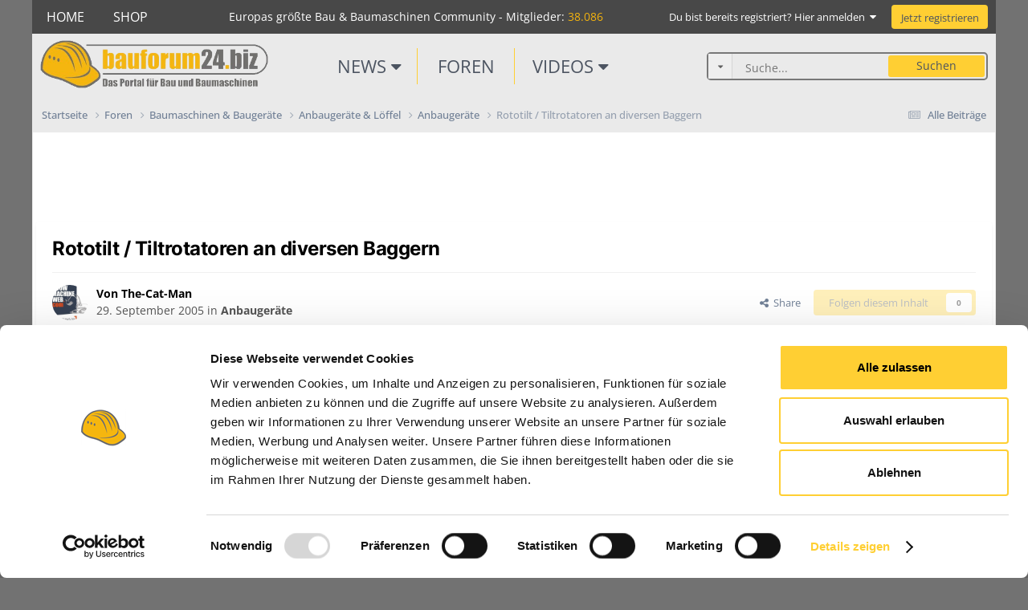

--- FILE ---
content_type: text/html;charset=UTF-8
request_url: https://www.bauforum24.biz/forums/topic/9089-rototilt-tiltrotatoren-an-diversen-baggern/?&page=32
body_size: 28443
content:
<!DOCTYPE html>
<html lang="de-DE" dir="ltr">
	<head>
      	
      	<script id="Cookiebot" src="https://consent.cookiebot.com/uc.js" data-cbid="c30dc000-8cf3-4af7-9723-f938bc9097a0" data-blockingmode="auto" type="text/javascript"></script>
        	
      
		<meta charset="utf-8">
        
		<title>Rototilt / Tiltrotatoren an diversen Baggern - Seite 32 - Anbaugeräte - Baumaschinen &amp; Bau Forum - Bauforum24</title>
		
		
		
		

	<meta name="viewport" content="width=device-width, initial-scale=1">



	<meta name="twitter:card" content="summary_large_image" />




	
		
			
				<meta property="og:title" content="Rototilt / Tiltrotatoren an diversen Baggern">
			
		
	

	
		
			
				<meta property="og:type" content="website">
			
		
	

	
		
			
				<meta property="og:url" content="https://www.bauforum24.biz/forums/topic/9089-rototilt-tiltrotatoren-an-diversen-baggern/">
			
		
	

	
		
			
				<meta property="og:updated_time" content="2015-09-15T06:49:29Z">
			
		
	

	
		
			
				<meta property="og:image" content="https://www.bauforum24.biz/uploads/2012/05/post-18601-1337710345.jpg">
			
		
	

	
		
			
				<meta property="og:site_name" content="Baumaschinen &amp; Bau Forum - Bauforum24">
			
		
	

	
		
			
				<meta property="og:locale" content="de_DE">
			
		
	


	
		<link rel="first" href="https://www.bauforum24.biz/forums/topic/9089-rototilt-tiltrotatoren-an-diversen-baggern/" />
	

	
		<link rel="prev" href="https://www.bauforum24.biz/forums/topic/9089-rototilt-tiltrotatoren-an-diversen-baggern/?page=31" />
	

	
		<link rel="next" href="https://www.bauforum24.biz/forums/topic/9089-rototilt-tiltrotatoren-an-diversen-baggern/?page=33" />
	

	
		<link rel="last" href="https://www.bauforum24.biz/forums/topic/9089-rototilt-tiltrotatoren-an-diversen-baggern/?page=39" />
	

	
		<link rel="canonical" href="https://www.bauforum24.biz/forums/topic/9089-rototilt-tiltrotatoren-an-diversen-baggern/?page=32" />
	

	
		<link as="style" rel="preload" href="https://www.bauforum24.biz/applications/core/interface/ckeditor/ckeditor/skins/ips/editor.css?t=P1PF" />
	

<link rel="alternate" type="application/rss+xml" title="Bauforum24 News" href="https://www.bauforum24.biz/rss/1-bauforum24-news.xml/" />



<link rel="manifest" href="https://www.bauforum24.biz/manifest.webmanifest/">
<meta name="msapplication-config" content="https://www.bauforum24.biz/browserconfig.xml/">
<meta name="msapplication-starturl" content="/">
<meta name="application-name" content="Baumaschinen & Bau Forum - Bauforum24">
<meta name="apple-mobile-web-app-title" content="Baumaschinen & Bau Forum - Bauforum24">

	<meta name="theme-color" content="#ffffff">










<link rel="preload" href="//www.bauforum24.biz/applications/core/interface/font/fontawesome-webfont.woff2?v=4.7.0" as="font" crossorigin="anonymous">
		




	<link rel='stylesheet' href='https://www.bauforum24.biz/uploads/css_built_14/341e4a57816af3ba440d891ca87450ff_framework.css?v=7428c8c5d01762785150' media='all'>

	<link rel='stylesheet' href='https://www.bauforum24.biz/uploads/css_built_14/05e81b71abe4f22d6eb8d1a929494829_responsive.css?v=7428c8c5d01762785150' media='all'>

	<link rel='stylesheet' href='https://www.bauforum24.biz/uploads/css_built_14/20446cf2d164adcc029377cb04d43d17_flags.css?v=7428c8c5d01762785150' media='all'>

	<link rel='stylesheet' href='https://www.bauforum24.biz/uploads/css_built_14/c8cd9abd157846b1207e9b2320977b5a_slider.css?v=7428c8c5d01762785150' media='all'>

	<link rel='stylesheet' href='https://www.bauforum24.biz/uploads/css_built_14/90eb5adf50a8c640f633d47fd7eb1778_core.css?v=7428c8c5d01762785150' media='all'>

	<link rel='stylesheet' href='https://www.bauforum24.biz/uploads/css_built_14/5a0da001ccc2200dc5625c3f3934497d_core_responsive.css?v=7428c8c5d01762785150' media='all'>

	<link rel='stylesheet' href='https://www.bauforum24.biz/uploads/css_built_14/62e269ced0fdab7e30e026f1d30ae516_forums.css?v=7428c8c5d01762785150' media='all'>

	<link rel='stylesheet' href='https://www.bauforum24.biz/uploads/css_built_14/76e62c573090645fb99a15a363d8620e_forums_responsive.css?v=7428c8c5d01762785150' media='all'>

	<link rel='stylesheet' href='https://www.bauforum24.biz/uploads/css_built_14/ebdea0c6a7dab6d37900b9190d3ac77b_topics.css?v=7428c8c5d01762785150' media='all'>





<link rel='stylesheet' href='https://www.bauforum24.biz/uploads/css_built_14/258adbb6e4f3e83cd3b355f84e3fa002_custom.css?v=7428c8c5d01762785150' media='all'>




		
		


        
        <link href="https://www.bauforum24.biz/apple-touch-icon.png" rel="apple-touch-icon">
        <link href="https://www.bauforum24.biz/apple-touch-icon-152x152.png" rel="apple-touch-icon" sizes="152x152">
        <link href="https://www.bauforum24.biz/apple-touch-icon-167x167.png" rel="apple-touch-icon" sizes="167x167">
        <link href="https://www.bauforum24.biz/apple-touch-icon-180x180.png" rel="apple-touch-icon" sizes="180x180">
        <link href="https://www.bauforum24.biz/icon-hires.png" rel="icon" sizes="192x192">
        <link href="https://www.bauforum24.biz/icon-normal.png" rel="icon" sizes="128x128">

        <!-- PINTERST -->
        <meta name="p:domain_verify" content="dc40f47340234fa0ba2b198ee911172f">
        <!-- PINTEREST ENDE -->
        
        <!-- Co Branding -->
        
        
	
        <!-- App Indexing for Google Search -->
        <link href="android-app://com.quoord.tapatalkpro.activity/tapatalk/www.bauforum24.biz/?location=topic&tid=9089&page=32&perpage=5&channel=google-indexing" rel="alternate" />
        <link href="ios-app://307880732/tapatalk/www.bauforum24.biz/?location=topic&tid=9089&page=32&perpage=5&channel=google-indexing" rel="alternate" />
        
        <link href="https://www.bauforum24.biz/forums/topic/9089-rototilt-tiltrotatoren-an-diversen-baggern//applications/tapatalkapp/sources/manifest.json" rel="manifest">
        
        <meta name="apple-itunes-app" content="app-id=307880732, affiliate-data=at=10lR7C, app-argument=tapatalk://www.bauforum24.biz/?location=topic&tid=9089&page=32&perpage=5" />
        </head>
    
	<body class="ipsApp ipsApp_front cobranding ipsJS_none ipsClearfix" data-controller="core.front.core.app"  data-message=""  data-pageapp="forums" data-pagelocation="front" data-pagemodule="forums" data-pagecontroller="topic" data-pageid="9089"   >
		
        

        
      
      	<a href="#ipsLayout_mainArea" class="ipsHide" title="Go to main content on this page" accesskey="m">Zu Inhalt springen</a>

        <div id="BigWrapper">
        
          <div id="coBrandRight"></div>
          <div id="coBrandLeft"></div>
          <div id="coBrandTop"></div>
        
        
        <!--Co-Branding -->

          <div id="ipsLayout_header" class="ipsClearfix">
			





			
<ul id='elMobileNav' class='ipsResponsive_hideDesktop' data-controller='core.front.core.mobileNav'>
	
		
			
			
				
				
			
				
				
			
				
				
			
				
					<li id='elMobileBreadcrumb'>
						<a href='https://www.bauforum24.biz/forums/forum/278-anbaugerate/'>
							<span>Anbaugeräte</span>
						</a>
					</li>
				
				
			
				
				
			
		
	

    
    <a href="http://bauforum24.biz/" id="elLogo" accesskey="1" style="float: left; color: white; font-weight: bold; margin-left:5px;">
        <img src="/uploads/bf_logo_tiny.png"> Bauforum24
    </a>
    

	
	<li >
		<a data-action="defaultStream" href='https://www.bauforum24.biz/discover/57/'><i class="fa fa-newspaper-o" aria-hidden="true"></i></a>
	</li>

	

	
		<li class='ipsJS_show'>
			<a href='https://www.bauforum24.biz/search/'><i class='fa fa-search'></i></a>
		</li>
	
    
    <li data-ipsDrawer data-ipsDrawer-drawerElem='#elMobileDrawer'>
        <a href='#'>
            
            
            
            
            <i class='fa fa-navicon'></i>
        </a>
    </li>
  
</ul>

			

	
	<div id="custom-navbar">
    
	<nav data-controller='core.front.core.navBar' class='ipsNavBar_noSubBars ipsResponsive_showDesktop'>
		<div class='ipsNavBar_primary ipsLayout_container ipsNavBar_noSubBars'>
			<ul data-role="primaryNavBar" class='ipsClearfix'>
				


	
		
		
		<li  id='elNavSecondary_19' data-role="navBarItem" data-navApp="cms" data-navExt="Pages">
			
			
				<a href="https://www.bauforum24.biz"  data-navItem-id="19" >
					Home<span class='ipsNavBar_active__identifier'></span>
				</a>
			
			
		</li>
	
	

	
		
		
		<li  id='elNavSecondary_31' data-role="navBarItem" data-navApp="cms" data-navExt="Pages">
			
			
				<a href="https://www.bauforum24.biz/news/"  data-navItem-id="31" >
					News<span class='ipsNavBar_active__identifier'></span>
				</a>
			
			
		</li>
	
	

	
		
		
			
		
		<li class='ipsNavBar_active' data-active id='elNavSecondary_32' data-role="navBarItem" data-navApp="forums" data-navExt="Forums">
			
			
				<a href="https://www.bauforum24.biz/forums/"  data-navItem-id="32" data-navDefault>
					Foren<span class='ipsNavBar_active__identifier'></span>
				</a>
			
			
		</li>
	
	

	
		
		
		<li  id='elNavSecondary_29' data-role="navBarItem" data-navApp="core" data-navExt="CustomItem">
			
			
				<a href="https://shop.bauforum24.biz" target='_blank' rel="noopener" data-navItem-id="29" >
					Shop<span class='ipsNavBar_active__identifier'></span>
				</a>
			
			
		</li>
	
	

	
	

	
	

	
	

	
	

				<li class='ipsHide' id='elNavigationMore' data-role='navMore'>
					<a href='#' data-ipsMenu data-ipsMenu-appendTo='#elNavigationMore' id='elNavigationMore_dropdown'>Mehr</a>
					<ul class='ipsNavBar_secondary ipsHide' data-role='secondaryNavBar'>
						<li class='ipsHide' id='elNavigationMore_more' data-role='navMore'>
							<a href='#' data-ipsMenu data-ipsMenu-appendTo='#elNavigationMore_more' id='elNavigationMore_more_dropdown'>Mehr <i class='fa fa-caret-down'></i></a>
							<ul class='ipsHide ipsMenu ipsMenu_auto' id='elNavigationMore_more_dropdown_menu' data-role='moreDropdown'></ul>
						</li>
					</ul>
				</li>
			</ul>
			
			<div id="pcsg-search-element-spoofer" style="display: none !important;">
				<div class="cSearchFilter__text"></div>
				<div class="cSearchFilter__menu">
					<input type="checkbox" checked="1"/>
					<div class="cSearchFilter__menuText"></div>
				</div>
          	</div>
            
		</div>
	</nav>
    
    
    	<div id="registeredMembers">
        	Europas größte Bau &amp; Baumaschinen Community - Mitglieder: <span class="highlight">
38.086</span>
      	</div>
	
    <div>
    	
	    	

	<ul id='elUserNav' class='ipsList_inline cSignedOut ipsResponsive_showDesktop'>
		
        
		
        
        
            
            <li id='elSignInLink'>
                <a href='https://www.bauforum24.biz/login/' data-ipsMenu-closeOnClick="false" data-ipsMenu id='elUserSignIn'>
                    Du bist bereits registriert? Hier anmelden &nbsp;<i class='fa fa-caret-down'></i>
                </a>
                
<div id='elUserSignIn_menu' class='ipsMenu ipsMenu_auto ipsHide'>
	<form accept-charset='utf-8' method='post' action='https://www.bauforum24.biz/login/'>
		<input type="hidden" name="csrfKey" value="42d035561f5a8b210888adb7e985bdcc">
		<input type="hidden" name="ref" value="aHR0cHM6Ly93d3cuYmF1Zm9ydW0yNC5iaXovZm9ydW1zL3RvcGljLzkwODktcm90b3RpbHQtdGlsdHJvdGF0b3Jlbi1hbi1kaXZlcnNlbi1iYWdnZXJuLz8mcGFnZT0zMg==">
		<div data-role="loginForm">
			
			
			
				
<div class="ipsPad ipsForm ipsForm_vertical">
	<h4 class="ipsType_sectionHead">Anmelden</h4>
	<br><br>
	<ul class='ipsList_reset'>
		<li class="ipsFieldRow ipsFieldRow_noLabel ipsFieldRow_fullWidth">
			
			
				<input type="text" placeholder="Benutzername oder E-Mail Adresse" name="auth" autocomplete="email">
			
		</li>
		<li class="ipsFieldRow ipsFieldRow_noLabel ipsFieldRow_fullWidth">
			<input type="password" placeholder="Passwort" name="password" autocomplete="current-password">
		</li>
		<li class="ipsFieldRow ipsFieldRow_checkbox ipsClearfix">
			<span class="ipsCustomInput">
				<input type="checkbox" name="remember_me" id="remember_me_checkbox" value="1" checked aria-checked="true">
				<span></span>
			</span>
			<div class="ipsFieldRow_content">
				<label class="ipsFieldRow_label" for="remember_me_checkbox">Angemeldet bleiben</label>
				<span class="ipsFieldRow_desc">Bei öffentlichen Computern nicht empfohlen</span>
			</div>
		</li>
		<li class="ipsFieldRow ipsFieldRow_fullWidth">
			<button type="submit" name="_processLogin" value="usernamepassword" class="ipsButton ipsButton_primary ipsButton_small" id="elSignIn_submit">Anmelden</button>
			
				<p class="ipsType_right ipsType_small">
					
						<a href='https://www.bauforum24.biz/lostpassword/' >
					
					Passwort vergessen?</a>
				</p>
			
		</li>
	</ul>
</div>
			
		</div>
	</form>
</div>
            </li>
            
        
		
			<li>
				
					<a href='https://www.bauforum24.biz/register/' data-ipsDialog data-ipsDialog-size='narrow' data-ipsDialog-title='Jetzt registrieren' id='elRegisterButton' class='ipsButton ipsButton_normal ipsButton_primary'>Jetzt registrieren</a>
				
			</li>
		
	</ul>

		 
    </div>
    

</div>


          	<header>
				<div class="ipsLayout_container">
                  <div id="headerLogo" class="grid-30">
					


<a href='https://www.bauforum24.biz/' id='elLogo' accesskey='1'><img src="https://www.bauforum24.biz/uploads/monthly_2025_11/bf_logo.png.480865a9b260690703feca5c2e46a6a4.png" alt='Baumaschinen &amp; Bau Forum - Bauforum24'></a>
                    
                  </div>
                  <div id="headerNavigation" class="grid-40">
                    

<ul id="headerNav">  
  <li id="news_categories_menu_button" class="headerNav_item">
    <a href="#">News <i class="fa fa-caret-down"></i></a>
  </li>
  <li class="headerNav_item" id="headerNav_centerItem"><div><a href="/forums">Foren</a></div></li>
  <li id="videos_categories_menu_button" class="headerNav_item">
    <a href="/videos">Videos <i class="fa fa-caret-down"></i></a>
  </li>
</ul>

<ul id="news_categories_menu" class="ipsMenu ipsHide ipsMenu_bottomCenter" style="position: absolute; z-index: 9999;">									
  <div id="news_categories_menu_header">
  	<span style="float: left; font-size: 20px;">News Kategorien <i class="fa fa-newspaper-o" aria-hidden="true"></i></span> <span style="float: right; text-align: right;"><a href="/news">Alle News anzeigen...</a></span>
  </div>    
  
<ol>
<li><a href='/news/allu'>ALLU</a></li>
<li><a href='/news/aibotix'>Aibotix</a></li>
<li><a href='/news/ammann'>Ammann</a></li>
<li><a href='/news/arden'>Arden</a></li>
<li><a href='/news/arjes'>Arjes</a></li>
<li><a href='/news/atlas'>Atlas</a></li>
<li><a href='/news/atlas-copco'>Atlas Copco</a></li>
<li><a href='/news/ausa'>Ausa</a></li>
<li><a href='/news/ausbildung'>Ausbildung</a></li>
<li><a href='/news/avant'>Avant</a></li>
<li><a href='/news/bhs-sonthofen'>BHS Sonthofen</a></li>
<li><a href='/news/bkt'>BKT Bohnenkamp</a></li>
<li><a href='/news/brz'>BRZ</a></li>
<li><a href='/news/bauer'>Bauer</a></li>
<li><a href='/news/bauforum24'>Bauforum24</a></li>
<li><a href='/news/bell'>Bell</a></li>
<li><a href='/news/benninghoven'>Benninghoven</a></li>
<li><a href='/news/bergmann'>Bergmann</a></li>
<li><a href='/news/beumer'>Beumer</a></li>
<li><a href='/news/beutlhauser'>Beutlhauser </a></li>
<li><a href='/news/bomag'>Bomag</a></li>
<li><a href='/news/bosch'>Bosch</a></li>
<li><a href='/news/bosch-rexroth'>Bosch Rexroth</a></li>
<li><a href='/news/bott'>Bott</a></li>
<li><a href='/news/bredenoord'>Bredenoord</a></li>
<li><a href='/news/brokk'>Brokk</a></li>
<li><a href='/news/case'>Case</a></li>
<li><a href='/news/caterpillar-zeppelin'>Caterpillar, Zeppelin</a></li>
<li><a href='/news/cifa'>Cifa</a></li>
<li><a href='/news/claas'>Claas</a></li>
<li><a href='/news/compair'>CompAir</a></li>
<li><a href='/news/conrad'>Conrad</a></li>
<li><a href='/news/continental'>Continental</a></li>
<li><a href='/news/daf'>DAF</a></li>
<li><a href='/news/dappen'>Dappen</a></li>
<li><a href='/news/darda'>Darda</a></li>
<li><a href='/news/derix'>Derix</a></li>
<li><a href='/news/deutz'>Deutz</a></li>
<li><a href='/news/deutz-fahr'>Deutz Fahr</a></li>
<li><a href='/news/develon'>Develon</a></li>
<li><a href='/news/dewalt'>Dewalt</a></li>
<li><a href='/news/baufimen'>Dienstleister</a></li>
<li><a href='/news/doka'>Doka</a></li>
<li><a href='/news/doll'>Doll</a></li>
<li><a href='/news/doosan-bobcat'>Doosan Bobcat</a></li>
<li><a href='/news/dynapac'>Dynapac</a></li>
<li><a href='/news/endress'>Endress</a></li>
<li><a href='/news/engcon'>Engcon</a></li>
<li><a href='/news/epiroc'>Epiroc</a></li>
<li><a href='/news/eurocomach'>Eurocomach</a></li>
<li><a href='/news/expander'>Expander</a></li>
<li><a href='/news/furukawa-rock-drill'>FRD</a></li>
<li><a href='/news/fassi'>Fassi</a></li>
<li><a href='/news/fayat'>Fayat</a></li>
<li><a href='/news/fels'>Fels</a></li>
<li><a href='/news/fendt'>Fendt</a></li>
<li><a href='/news/festool'>Festool</a></li>
<li><a href='/news/fiat'>Fiat</a></li>
<li><a href='/news/flex'>Flex</a></li>
<li><a href='/news/flexco'>Flexco</a></li>
<li><a href='/news/fliegl'>Fliegl</a></li>
<li><a href='/news/ford'>Ford</a></li>
<li><a href='/news/forschung'>Forschung</a></li>
<li><a href='/news/fricke-gruppe'>Fricke Gruppe </a></li>
<li><a href='/news/fritzmeier-kabinen'>Fritzmeier</a></li>
<li><a href='/news/terex-fuchs'>Fuchs</a></li>
<li><a href='/news/fuso'>Fuso</a></li>
<li><a href='/news/ghh'>GHH</a></li>
<li><a href='/news/ginaf'>GINAF</a></li>
<li><a href='/news/genesis'>Genesis</a></li>
<li><a href='/news/genie'>Genie</a></li>
<li><a href='/news/gergen'>Gergen</a></li>
<li><a href='/news/goldhofer'>Goldhofer</a></li>
<li><a href='/news/goodyear'>Goodyear</a></li>
<li><a href='/news/groundforce'>Groundforce</a></li>
<li><a href='/news/hks'>HKS</a></li>
<li><a href='/news/hsg'>HSG </a></li>
<li><a href='/news/6380_hagedorn'>Hagedorn</a></li>
<li><a href='/news/6423_hako'>Hako</a></li>
<li><a href='/news/hamm'>Hamm</a></li>
<li><a href='/news/hammel'>Hammel</a></li>
<li><a href='/news/hansegrand'>HanseGrand</a></li>
<li><a href='/news/hartl'>Hartl</a></li>
<li><a href='/news/hatz'>Hatz</a></li>
<li><a href='/news/haulotte'>Haulotte</a></li>
<li><a href='/news/hazet'>Hazet</a></li>
<li><a href='/news/heidelberg-materials'>Heidelberg Materials</a></li>
<li><a href='/news/hella'>Hella</a></li>
<li><a href='/news/herrenknecht'>Herrenknecht</a></li>
<li><a href='/news/hesse'>Hesse</a></li>
<li><a href='/news/hiab'>Hiab</a></li>
<li><a href='/news/hikoki'>Hikoki</a></li>
<li><a href='/news/hilti'>Hilti</a></li>
<li><a href='/news/hinowa'>Hinowa</a></li>
<li><a href='/news/hitachi'>Hitachi</a></li>
<li><a href='/news/holcim'>Holcim</a></li>
<li><a href='/news/hunklinger'>Hunklinger</a></li>
<li><a href='/news/husqvarna'>Husqvarna</a></li>
<li><a href='/news/hydrema'>Hydrema</a></li>
<li><a href='/news/hyundai'>Hyundai</a></li>
<li><a href='/news/imko'>Imko</a></li>
<li><a href='/news/isuzu'>Isuzu</a></li>
<li><a href='/news/iveco'>Iveco</a></li>
<li><a href='/news/jcb'>JCB</a></li>
<li><a href='/news/jlg'>JLG</a></li>
<li><a href='/news/knipex'>KNIPEX</a></li>
<li><a href='/news/kaeser'>Kaeser</a></li>
<li><a href='/news/kamag'>Kamag</a></li>
<li><a href='/news/kee-safety'>Kee Safety</a></li>
<li><a href='/news/keestrack'>Keestrack</a></li>
<li><a href='/news/kemroc'>Kemroc</a></li>
<li><a href='/news/kinshofer'>Kinshofer</a></li>
<li><a href='/news/klaas'>Klaas</a></li>
<li><a href='/news/6391_klarx'>Klarx</a></li>
<li><a href='/news/kleemann'>Kleemann</a></li>
<li><a href='/news/klickparts-gmbh'>Klickparts</a></li>
<li><a href='/news/kobelco'>Kobelco</a></li>
<li><a href='/news/koch'>Koch</a></li>
<li><a href='/news/komatsu'>Komatsu</a></li>
<li><a href='/news/konecranes'>Konecranes</a></li>
<li><a href='/news/kramer'>Kramer</a></li>
<li><a href='/news/krampe'>Krampe</a></li>
<li><a href='/news/kubota'>Kubota</a></li>
<li><a href='/news/kärcher'>Kärcher</a></li>
<li><a href='/news/kässbohrer'>Kässbohrer</a></li>
<li><a href='/news/kögel'>Kögel</a></li>
<li><a href='/news/linser-industrie-service-lis'>LIS</a></li>
<li><a href='/news/lst'>LST</a></li>
<li><a href='/news/lehnhoff'>Lehnhoff</a></li>
<li><a href='/news/leica'>Leica</a></li>
<li><a href='/news/liebherr'>Liebherr</a></li>
<li><a href='/news/linden-comansa'>Linden Comansa</a></li>
<li><a href='/news/man'>MAN</a></li>
<li><a href='/news/mb-crusher'>MB Crusher</a></li>
<li><a href='/news/mbi'>MBI</a></li>
<li><a href='/news/mf-gabelstapler'>MF Gabelstapler</a></li>
<li><a href='/news/mts'>MTS</a></li>
<li><a href='/news/mtu'>MTU</a></li>
<li><a href='/news/magni'>Magni</a></li>
<li><a href='/news/makita'>Makita</a></li>
<li><a href='/news/manitou'>Manitou</a></li>
<li><a href='/news/mecalac'>Mecalac</a></li>
<li><a href='/news/meiller'>Meiller</a></li>
<li><a href='/news/menzi-muck'>Menzi Muck</a></li>
<li><a href='/news/mercedes-benz'>Mercedes-Benz</a></li>
<li><a href='/news/merlo'>Merlo</a></li>
<li><a href='/news/messenevents'>Messen/Events</a></li>
<li><a href='/news/metabo'>Metabo</a></li>
<li><a href='/news/metso'>Metso</a></li>
<li><a href='/news/moba'>Moba</a></li>
<li><a href='/news/moerschen-mobile-aufbereitung'>Moerschen Mobile Aufbereitung</a></li>
<li><a href='/news/nzg'>NZG</a></li>
<li><a href='/news/new-holland'>New Holland</a></li>
<li><a href='/news/o'>News Archiv</a></li>
<li><a href='/news/nikola'>Nikola</a></li>
<li><a href='/news/nissan'>Nissan</a></li>
<li><a href='/news/nokian-tyres'>Nokian Tyres </a></li>
<li><a href='/news/norton-clipper'>Norton Clipper</a></li>
<li><a href='/news/olko'>Olko</a></li>
<li><a href='/news/optimas'>Optimas</a></li>
<li><a href='/news/palfinger'>Palfinger</a></li>
<li><a href='/news/paschal'>Paschal</a></li>
<li><a href='/news/paul-nutzfahrzeuge'>Paul Nutzfahrzeuge</a></li>
<li><a href='/news/paus'>Paus</a></li>
<li><a href='/news/peri'>Peri</a></li>
<li><a href='/news/pfreundt'>Pfreundt</a></li>
<li><a href='/news/poclain'>Poclain</a></li>
<li><a href='/news/porr-ag'>Porr AG</a></li>
<li><a href='/news/powerscreen'>Powerscreen</a></li>
<li><a href='/news/prime-design'>Prime Design</a></li>
<li><a href='/news/probst'>Probst</a></li>
<li><a href='/news/puch'>Puch</a></li>
<li><a href='/news/putzmeister'>Putzmeister</a></li>
<li><a href='/news/quadix'>Quadix</a></li>
<li><a href='/news/ram'>RAM</a></li>
<li><a href='/news/rsp'>RSP</a></li>
<li><a href='/news/renault-trucks'>Renault Trucks</a></li>
<li><a href='/news/robo-industries'>Robo Industries</a></li>
<li><a href='/news/rockster'>Rockster</a></li>
<li><a href='/news/rotar'>Rotar</a></li>
<li><a href='/news/rototilt'>Rototilt</a></li>
<li><a href='/news/rottne'>Rottne</a></li>
<li><a href='/news/ruthmann'>Ruthmann</a></li>
<li><a href='/news/rädlinger'>Rädlinger</a></li>
<li><a href='/news/rösler'>Rösler</a></li>
<li><a href='/news/sbm-mobilanlagen'>SBM Mobilanlagen</a></li>
<li><a href='/news/sitech-deutschland'>SITECH Deutschland </a></li>
<li><a href='/news/skf'>SKF</a></li>
<li><a href='/news/smp'>SMP</a></li>
<li><a href='/news/sandvik'>Sandvik</a></li>
<li><a href='/news/sany'>Sany</a></li>
<li><a href='/news/scania'>Scania</a></li>
<li><a href='/news/schaeff'>Schaeff</a></li>
<li><a href='/news/scheppach'>Scheppach</a></li>
<li><a href='/news/scheuerle-nicolas'>Scheuerle</a></li>
<li><a href='/news/schiltrac'>Schiltrac</a></li>
<li><a href='/news/schmitz-cargobull'>Schmitz Cargobull</a></li>
<li><a href='/news/schwing-stetter'>Schwing Stetter</a></li>
<li><a href='/news/schäffer'>Schäffer</a></li>
<li><a href='/news/sennebogen'>Sennebogen</a></li>
<li><a href='/news/soilmec'>Soilmec</a></li>
<li><a href='/news/stehr'>Stehr</a></li>
<li><a href='/news/tii-group'>TII Group</a></li>
<li><a href='/news/tpa-stahl'>TPA Stahl</a></li>
<li><a href='/news/tadano-faun'>Tadano Faun</a></li>
<li><a href='/news/takeuchi'>Takeuchi</a></li>
<li><a href='/news/terex'>Terex</a></li>
<li><a href='/news/giant'>Tobroco Giant</a></li>
<li><a href='/news/topcon'>Topcon</a></li>
<li><a href='/news/toro'>Toro</a></li>
<li><a href='/news/toyota'>Toyota</a></li>
<li><a href='/news/trimble'>Trimble</a></li>
<li><a href='/news/tsurumi'>Tsurumi</a></li>
<li><a href='/news/unic-minikran'>Unic Minikran</a></li>
<li><a href='/news/vemcon'>Vemcon </a></li>
<li><a href='/news/verbände'>Verbände</a></li>
<li><a href='/news/volkswagen'>Volkswagen</a></li>
<li><a href='/news/volvo'>Volvo</a></li>
<li><a href='/news/vögele'>Vögele</a></li>
<li><a href='/news/wacker-neuson'>Wacker Neuson</a></li>
<li><a href='/news/weber-maschinentechnik-gmbh'>Weber MT</a></li>
<li><a href='/news/weidemann'>Weidemann</a></li>
<li><a href='/news/werkzeughersteller-versch'>Werkzeughersteller versch.</a></li>
<li><a href='/news/weserhütte'>Weserhütte</a></li>
<li><a href='/news/westtech'>Westtech</a></li>
<li><a href='/news/weycor'>Weycor</a></li>
<li><a href='/news/wiedenmann'>Wiedenmann</a></li>
<li><a href='/news/wiggenhorn'>Wiggenhorn</a></li>
<li><a href='/news/wirtgen'>Wirtgen</a></li>
<li><a href='/news/wolffkran'>Wolffkran</a></li>
<li><a href='/news/xava'>XAVA</a></li>
<li><a href='/news/xcmg'>XCMG</a></li>
<li><a href='/news/xcentric'>XCentric</a></li>
<li><a href='/news/yanmar'>Yanmar</a></li>
<li><a href='/news/zf'>ZF</a></li>
<li><a href='/news/zandt-cargo'>Zandt cargo</a></li>
<li><a href='/news/zeppelin-rental'>Zeppelin Rental</a></li>
<li><a href='/news/zoeller'>Zoeller</a></li>
</ol>

</ul>

<ul id="videos_categories_menu" class="ipsMenu ipsHide ipsMenu_bottomCenter" style="position: absolute; z-index: 9999;">									
  <div id="videos_categories_menu_header">
  	<span style="float: left; font-size: 20px;">Videos Kategorien <i class="fa fa-video-camera" aria-hidden="true"></i></span> <span style="float: right; text-align: right;"><a href="/videos">Alle Videos anzeigen...</a></span>
  </div>    
  
<ol>
<li><a href='https://www.bauforum24.biz/videos/bauforum24-tv-reports/'>Bauforum24 TV-Reports</a></li>
<li><a href='https://www.bauforum24.biz/videos/messen-events/'>Messen & Events</a></li>
<li><a href='https://www.bauforum24.biz/videos/heavy-equipment-kalender/'>Heavy Equipment Kalender</a></li>
<li><a href='https://www.bauforum24.biz/videos/bauforum24-tv-partner/'>Bauforum24 TV Partner</a></li>
<li><a href='https://www.bauforum24.biz/videos/baufilme-jobreports/'>Baufilme & Jobreports</a></li>
<li><a href='https://www.bauforum24.biz/videos/historische-baufilme/'>Historische Baufilme & Baumaschinen</a></li>
<li><a href='https://www.bauforum24.biz/videos/bauforum24-tv-praxistipp/'>Bauforum24 TV PraxisTipp</a></li>
<li><a href='https://www.bauforum24.biz/videos/english-channel/'>English Channel</a></li>
<li><a href='https://www.bauforum24.biz/videos/bauforum24-inside/'>Bauforum24 Inside</a></li>
</ol>

</ul>


                  </div>
                  <div id="headerSearch" class="grid-30">
                  	

				<div id='elSearch' class='ipsPos_right' data-controller='core.front.core.quickSearch' data-default="forums_topic">
					<form accept-charset='utf-8' action='//www.bauforum24.biz/search/' method='post'>
						<a href='#' id='elSearchFilter' data-ipsMenu data-ipsMenu-selectable='radio' data-ipsMenu-appendTo='#elSearch'>
							<i class='fa fa-caret-down'></i>
                          	<!--<span data-role='searchingIn'>
								
									
										Dieses Thema
										
										
											<input name="type" value="forums_topic" data-role="searchFilter" type="hidden">
										
											<input name="item" value="9089" data-role="searchFilter" type="hidden">
										
										
								
							</span> -->							
						</a>
						<input type="hidden" name="type" value="forums_topic" data-role="searchFilter">
						<ul id='elSearchFilter_menu' class='ipsMenu ipsMenu_selectable ipsMenu_narrow ipsHide'>
							<li class='ipsMenu_item ' data-ipsMenuValue='all'>
								<a href='https://www.bauforum24.biz/index.php?app=core&amp;module=search&amp;controller=search&amp;csrfKey=42d035561f5a8b210888adb7e985bdcc' title='Gesamter Inhalt'>Gesamter Inhalt</a>
							</li>
							<li class='ipsMenu_sep'><hr></li>
							
								
								
									<li class='ipsMenu_item ipsMenu_itemChecked' data-ipsMenuValue='{&quot;type&quot;:&quot;forums_topic&quot;,&quot;item&quot;:9089}' data-options='{&quot;type&quot;:&quot;forums_topic&quot;,&quot;item&quot;:9089}'>
										<a href='#'>Dieses Thema</a>
									</li>
								
									<li class='ipsMenu_item ' data-ipsMenuValue='{&quot;type&quot;:&quot;forums_topic&quot;,&quot;nodes&quot;:278}' data-options='{&quot;type&quot;:&quot;forums_topic&quot;,&quot;nodes&quot;:278}'>
										<a href='#'>Dieses Forum</a>
									</li>
								
								<li class='ipsMenu_sep'><hr></li>
							
							<li data-role='globalSearchMenuOptions'></li>
							<li class='ipsMenu_item ipsMenu_itemNonSelect'>
								<a href='https://www.bauforum24.biz/search/' accesskey='4'><i class='fa fa-cog'></i> Erweiterte Suche</a>
							</li>
						</ul>
						<input type='search' id='elSearchField' placeholder='Suche...' name='q'>
						<button type='submit'>Suchen</button>
					</form>
				</div>


                  </div>
				</div>
			</header>
		</div>
        
          
		<main id="ipsLayout_body" class="ipsLayout_container">
			<div id="ipsLayout_contentArea">
                
                
<nav class='ipsBreadcrumb ipsBreadcrumb_top ipsFaded_withHover'>
	

	<ul class='ipsList_inline ipsPos_right'>
		
		<li >
			<a data-action="defaultStream" class='ipsType_light '  href='https://www.bauforum24.biz/discover/57/'><i class="fa fa-newspaper-o" aria-hidden="true"></i> <span>Alle Beiträge</span></a>
		</li>
		
	</ul>

	<ul data-role="breadcrumbList">
		<li>
			<a title="Startseite" href='https://www.bauforum24.biz/'>
				<span>Startseite <i class='fa fa-angle-right'></i></span>
			</a>
		</li>
		
		
			<li>
				
					<a href='https://www.bauforum24.biz/forums/'>
						<span>Foren <i class='fa fa-angle-right' aria-hidden="true"></i></span>
					</a>
				
			</li>
		
			<li>
				
					<a href='https://www.bauforum24.biz/forums/forum/200-baumaschinen-amp-baugerate/'>
						<span>Baumaschinen &amp; Baugeräte <i class='fa fa-angle-right' aria-hidden="true"></i></span>
					</a>
				
			</li>
		
			<li>
				
					<a href='https://www.bauforum24.biz/forums/forum/173-anbaugerate-amp-loffel/'>
						<span>Anbaugeräte &amp; Löffel <i class='fa fa-angle-right' aria-hidden="true"></i></span>
					</a>
				
			</li>
		
			<li>
				
					<a href='https://www.bauforum24.biz/forums/forum/278-anbaugerate/'>
						<span>Anbaugeräte <i class='fa fa-angle-right' aria-hidden="true"></i></span>
					</a>
				
			</li>
		
			<li>
				
					Rototilt / Tiltrotatoren an diversen Baggern
				
			</li>
		
	</ul>
</nav>
                
				<div id="ipsLayout_contentWrapper">
                  	
                
					<div id="ipsLayout_mainArea">
<!-- DO NOT CHANGE ANYTHING ON THIS PAGE!!! -->
						
						
						
						

	




						




        
        
        

        
            
            

            
                
            

            
            
            
        

        <div class="forum_ad">
            <script type="text/plain" data-cookieconsent="statistics" async src="//pagead2.googlesyndication.com/pagead/js/adsbygoogle.js"></script> <ins class="adsbygoogle" style="display:block" data-ad-client="ca-pub-3794213875791241" data-ad-format="auto"></ins> <script> (adsbygoogle = window.adsbygoogle || []).push({}); </script>
        </div>
      <div class="ipsPageHeader ipsResponsive_pull ipsBox ipsPadding sm:ipsPadding:half ipsMargin_bottom">
		
	
	<div class="ipsFlex ipsFlex-ai:center ipsFlex-fw:wrap ipsGap:4">
		<div class="ipsFlex-flex:11">
			<h1 class="ipsType_pageTitle ipsContained_container">
				

				
				
					<span class="ipsType_break ipsContained">
						<span>Rototilt / Tiltrotatoren an diversen Baggern</span>
					</span>
				
			</h1>
			
			
		</div>
		
	</div>
	<hr class="ipsHr">
	<div class="ipsPageHeader__meta ipsFlex ipsFlex-jc:between ipsFlex-ai:center ipsFlex-fw:wrap ipsGap:3">
		<div class="ipsFlex-flex:11">
			<div class="ipsPhotoPanel ipsPhotoPanel_mini ipsPhotoPanel_notPhone ipsClearfix">
				

	<span class='ipsUserPhoto ipsUserPhoto_mini '>
		<img src='https://www.bauforum24.biz/uploads/monthly_2021_03/BOUWMACHINEWEB.COM_Profielfoto_LinkedIn.thumb.jpg.aef23c1da39fd08750b07c53417eff83.jpg' alt='The-Cat-Man' loading="lazy">
	</span>

				<div>
					<p class="ipsType_reset ipsType_blendLinks">
						<span class="ipsType_normal">
						
							<strong>Von 


The-Cat-Man</strong><br>
							<span class="ipsType_light"><time datetime='2005-09-29T20:05:39Z' title='29.09.2005 20:05' data-short='20 Jahre'>29. September 2005</time> in <a href="https://www.bauforum24.biz/forums/forum/278-anbaugerate/">Anbaugeräte</a></span>
						
						</span>
					</p>
				</div>
			</div>
		</div>
		
			<div class="ipsFlex-flex:01 ipsResponsive_hidePhone">
				<div class="ipsShareLinks">
					
						


    <a href='#elShareItem_226986070_menu' id='elShareItem_226986070' data-ipsMenu class='ipsShareButton ipsButton ipsButton_verySmall ipsButton_link ipsButton_link--light'>
        <span><i class='fa fa-share-alt'></i></span> &nbsp;Share
    </a>

    <div class='ipsPadding ipsMenu ipsMenu_normal ipsHide' id='elShareItem_226986070_menu' data-controller="core.front.core.sharelink">
        
        
        <span data-ipsCopy data-ipsCopy-flashmessage>
            <a href="https://www.bauforum24.biz/forums/topic/9089-rototilt-tiltrotatoren-an-diversen-baggern/" class="ipsButton ipsButton_light ipsButton_small ipsButton_fullWidth" data-role="copyButton" data-clipboard-text="https://www.bauforum24.biz/forums/topic/9089-rototilt-tiltrotatoren-an-diversen-baggern/" data-ipstooltip title='Copy Link to Clipboard'><i class="fa fa-clone"></i> https://www.bauforum24.biz/forums/topic/9089-rototilt-tiltrotatoren-an-diversen-baggern/</a>
        </span>
        <ul class='ipsShareLinks ipsMargin_top:half'>
            
                <li>
<a href="https://x.com/share?url=https%3A%2F%2Fwww.bauforum24.biz%2Fforums%2Ftopic%2F9089-rototilt-tiltrotatoren-an-diversen-baggern%2F" class="cShareLink cShareLink_x" target="_blank" data-role="shareLink" title='Share on X' data-ipsTooltip rel='nofollow noopener'>
    <i class="fa fa-x"></i>
</a></li>
            
                <li>
<a href="https://www.facebook.com/sharer/sharer.php?u=https%3A%2F%2Fwww.bauforum24.biz%2Fforums%2Ftopic%2F9089-rototilt-tiltrotatoren-an-diversen-baggern%2F" class="cShareLink cShareLink_facebook" target="_blank" data-role="shareLink" title='Auf Facebook teilen' data-ipsTooltip rel='noopener nofollow'>
	<i class="fa fa-facebook"></i>
</a></li>
            
                <li>
<a href="https://pinterest.com/pin/create/button/?url=https://www.bauforum24.biz/forums/topic/9089-rototilt-tiltrotatoren-an-diversen-baggern/&amp;media=" class="cShareLink cShareLink_pinterest" rel="nofollow noopener" target="_blank" data-role="shareLink" title='Share on Pinterest' data-ipsTooltip>
	<i class="fa fa-pinterest"></i>
</a></li>
            
        </ul>
        
            <hr class='ipsHr'>
            <button class='ipsHide ipsButton ipsButton_verySmall ipsButton_light ipsButton_fullWidth ipsMargin_top:half' data-controller='core.front.core.webshare' data-role='webShare' data-webShareTitle='Rototilt / Tiltrotatoren an diversen Baggern' data-webShareText='Rototilt / Tiltrotatoren an diversen Baggern' data-webShareUrl='https://www.bauforum24.biz/forums/topic/9089-rototilt-tiltrotatoren-an-diversen-baggern/'>Teilen...</button>
        
    </div>

					
					
                    

					



					

<div data-followApp='forums' data-followArea='topic' data-followID='9089' data-controller='core.front.core.followButton'>
	

	<a href='https://www.bauforum24.biz/login/' rel="nofollow" class="ipsFollow ipsPos_middle ipsButton ipsButton_light ipsButton_verySmall ipsButton_disabled" data-role="followButton" data-ipsTooltip title='Melde dich an, um diesem Inhalt zu folgen'>
		<span>Folgen diesem Inhalt</span>
		<span class='ipsCommentCount'>0</span>
	</a>

</div>
				</div>
			</div>
					
	</div>
	
	
</div>








<div class="ipsClearfix">
	<ul class="ipsToolList ipsToolList_horizontal ipsClearfix ipsSpacer_both ">
		
			<li class="ipsToolList_primaryAction">
				<span data-controller="forums.front.topic.reply">
					
						<a href="#replyForm" rel="nofollow" class="ipsButton ipsButton_important ipsButton_medium ipsButton_fullWidth" data-action="replyToTopic">Antworte auf dieses Thema</a>
					
				</span>
			</li>
		
		
			<li class="ipsResponsive_hidePhone">
				
					<a href="https://www.bauforum24.biz/forums/forum/278-anbaugerate/?do=add" rel="nofollow" class="ipsButton ipsButton_link ipsButton_medium ipsButton_fullWidth" title="Starte ein neues Thema in diesem Forum">Neues Thema erstellen</a>
				
			</li>
		
		
	</ul>
</div>

<div id="comments" data-controller="core.front.core.commentFeed,forums.front.topic.view, core.front.core.ignoredComments"  data-baseurl="https://www.bauforum24.biz/forums/topic/9089-rototilt-tiltrotatoren-an-diversen-baggern/"  data-feedid="topic-9089" class="cTopic ipsClear ipsSpacer_top">
	
			

				<div class="ipsBox ipsResponsive_pull ipsPadding:half ipsClearfix ipsClear ipsMargin_bottom">
					
					
						


	
	<ul class='ipsPagination' id='elPagination_318c476222425888166aa9ac9b049bad_1462392432' data-ipsPagination-seoPagination='false' data-pages='39' >
		
			
				<li class='ipsPagination_first'><a href='https://www.bauforum24.biz/forums/topic/9089-rototilt-tiltrotatoren-an-diversen-baggern/#comments' rel="first" data-page='1' data-ipsTooltip title='Erste Seite'><i class='fa fa-angle-double-left'></i></a></li>
				<li class='ipsPagination_prev'><a href='https://www.bauforum24.biz/forums/topic/9089-rototilt-tiltrotatoren-an-diversen-baggern/?&amp;page=31#comments' rel="prev" data-page='31' data-ipsTooltip title='Vorherige Seite'>Vorherige</a></li>
				
					<li class='ipsPagination_page'><a href='https://www.bauforum24.biz/forums/topic/9089-rototilt-tiltrotatoren-an-diversen-baggern/?&amp;page=27#comments' data-page='27'>27</a></li>
				
					<li class='ipsPagination_page'><a href='https://www.bauforum24.biz/forums/topic/9089-rototilt-tiltrotatoren-an-diversen-baggern/?&amp;page=28#comments' data-page='28'>28</a></li>
				
					<li class='ipsPagination_page'><a href='https://www.bauforum24.biz/forums/topic/9089-rototilt-tiltrotatoren-an-diversen-baggern/?&amp;page=29#comments' data-page='29'>29</a></li>
				
					<li class='ipsPagination_page'><a href='https://www.bauforum24.biz/forums/topic/9089-rototilt-tiltrotatoren-an-diversen-baggern/?&amp;page=30#comments' data-page='30'>30</a></li>
				
					<li class='ipsPagination_page'><a href='https://www.bauforum24.biz/forums/topic/9089-rototilt-tiltrotatoren-an-diversen-baggern/?&amp;page=31#comments' data-page='31'>31</a></li>
				
			
			<li class='ipsPagination_page ipsPagination_active'><a href='https://www.bauforum24.biz/forums/topic/9089-rototilt-tiltrotatoren-an-diversen-baggern/?&amp;page=32#comments' data-page='32'>32</a></li>
			
				
					<li class='ipsPagination_page'><a href='https://www.bauforum24.biz/forums/topic/9089-rototilt-tiltrotatoren-an-diversen-baggern/?&amp;page=33#comments' data-page='33'>33</a></li>
				
					<li class='ipsPagination_page'><a href='https://www.bauforum24.biz/forums/topic/9089-rototilt-tiltrotatoren-an-diversen-baggern/?&amp;page=34#comments' data-page='34'>34</a></li>
				
					<li class='ipsPagination_page'><a href='https://www.bauforum24.biz/forums/topic/9089-rototilt-tiltrotatoren-an-diversen-baggern/?&amp;page=35#comments' data-page='35'>35</a></li>
				
					<li class='ipsPagination_page'><a href='https://www.bauforum24.biz/forums/topic/9089-rototilt-tiltrotatoren-an-diversen-baggern/?&amp;page=36#comments' data-page='36'>36</a></li>
				
					<li class='ipsPagination_page'><a href='https://www.bauforum24.biz/forums/topic/9089-rototilt-tiltrotatoren-an-diversen-baggern/?&amp;page=37#comments' data-page='37'>37</a></li>
				
				<li class='ipsPagination_next'><a href='https://www.bauforum24.biz/forums/topic/9089-rototilt-tiltrotatoren-an-diversen-baggern/?&amp;page=33#comments' rel="next" data-page='33' data-ipsTooltip title='Nächste Seite'>Nächste</a></li>
				<li class='ipsPagination_last'><a href='https://www.bauforum24.biz/forums/topic/9089-rototilt-tiltrotatoren-an-diversen-baggern/?&amp;page=39#comments' rel="last" data-page='39' data-ipsTooltip title='Letzte Seite'><i class='fa fa-angle-double-right'></i></a></li>
			
			
				<li class='ipsPagination_pageJump'>
					<a href='#' data-ipsMenu data-ipsMenu-closeOnClick='false' data-ipsMenu-appendTo='#elPagination_318c476222425888166aa9ac9b049bad_1462392432' id='elPagination_318c476222425888166aa9ac9b049bad_1462392432_jump'>Seite 32 von 39 &nbsp;<i class='fa fa-caret-down'></i></a>
					<div class='ipsMenu ipsMenu_narrow ipsPadding ipsHide' id='elPagination_318c476222425888166aa9ac9b049bad_1462392432_jump_menu'>
						<form accept-charset='utf-8' method='post' action='https://www.bauforum24.biz/forums/topic/9089-rototilt-tiltrotatoren-an-diversen-baggern/#comments' data-role="pageJump" data-baseUrl='#'>
							<ul class='ipsForm ipsForm_horizontal'>
								<li class='ipsFieldRow'>
									<input type='number' min='1' max='39' placeholder='Seitenzahl' class='ipsField_fullWidth' name='page'>
								</li>
								<li class='ipsFieldRow ipsFieldRow_fullWidth'>
									<input type='submit' class='ipsButton_fullWidth ipsButton ipsButton_verySmall ipsButton_primary' value='Los'>
								</li>
							</ul>
						</form>
					</div>
				</li>
			
		
	</ul>

					
				</div>
			
	

	

<div data-controller='core.front.core.recommendedComments' data-url='https://www.bauforum24.biz/forums/topic/9089-rototilt-tiltrotatoren-an-diversen-baggern/?recommended=comments' class='ipsRecommendedComments ipsHide'>
	<div data-role="recommendedComments">
		<h2 class='ipsType_sectionHead ipsType_large ipsType_bold ipsMargin_bottom'>Recommended Posts</h2>
		
	</div>
</div>
	
	<div id="elPostFeed" data-role="commentFeed" data-controller="core.front.core.moderation" >
		<form action="https://www.bauforum24.biz/forums/topic/9089-rototilt-tiltrotatoren-an-diversen-baggern/?csrfKey=42d035561f5a8b210888adb7e985bdcc&amp;do=multimodComment&amp;page=32" method="post" data-ipspageaction data-role="moderationTools">
			
			
				

					

					
					



<a id='findComment-534847'></a>
<a id='comment-534847'></a>
<article  id='elComment_534847' class='cPost ipsBox ipsResponsive_pull  ipsComment  ipsComment_parent ipsClearfix ipsClear ipsColumns ipsColumns_noSpacing ipsColumns_collapsePhone    '>
	

	

	<div class='cAuthorPane_mobile ipsResponsive_showPhone'>
		<div class='cAuthorPane_photo'>
			<div class='cAuthorPane_photoWrap'>
				

	<span class='ipsUserPhoto ipsUserPhoto_large '>
		<img src='https://www.bauforum24.biz/uploads/monthly_2023_05/eurocargo.thumb.jpg.bf55ba3664833582c0cc1197cd4e9189.jpg' alt='meisterLars' loading="lazy">
	</span>

				
				
					<a href="https://www.bauforum24.biz/profile/619-meisterlars/badges/" rel="nofollow">
						
<img src='https://www.bauforum24.biz/uploads/set_resources_14/84c1e40ea0e759e3f1505eb1788ddf3c_default_rank.png' loading="lazy" alt="Bauforum24 Profi" class="cAuthorPane_badge cAuthorPane_badge--rank ipsOutline ipsOutline:2px" data-ipsTooltip title="Rang: Bauforum24 Profi (5/7)">
					</a>
				
			</div>
		</div>
		<div class='cAuthorPane_content'>
			<h3 class='ipsType_sectionHead cAuthorPane_author ipsType_break ipsType_blendLinks ipsFlex ipsFlex-ai:center'>
				


<span style='color:#'>meisterLars</span>
              	
              	&nbsp;
				<span class="ipsType_medium">

	
		<span title="Allgemeines Ansehen des Users" data-ipsTooltip class='ipsRepBadge ipsRepBadge_positive'>
	
			<i class='fa fa-plus-circle'></i> 279
	
		</span>
	
</span> 
                
			</h3>
			<div class='ipsType_light ipsType_reset'>
			    <a href='https://www.bauforum24.biz/forums/topic/9089-rototilt-tiltrotatoren-an-diversen-baggern/?page=32#findComment-534847' rel="nofollow" class='ipsType_blendLinks'>Geschrieben <time datetime='2012-02-20T19:55:16Z' title='20.02.2012 19:55' data-short='13 Jahre'>20. Februar 2012</time></a>
				
			</div>
		</div>
	</div>
	<aside class='ipsComment_author cAuthorPane ipsColumn ipsColumn_medium ipsResponsive_hidePhone'>
		<h3 class='ipsType_sectionHead cAuthorPane_author ipsType_blendLinks ipsType_break'><strong>


meisterLars</strong>
			
		</h3>
		<ul class='cAuthorPane_info ipsList_reset'>
			<li data-role='photo' class='cAuthorPane_photo'>
				<div class='cAuthorPane_photoWrap'>
					

	<span class='ipsUserPhoto ipsUserPhoto_large '>
		<img src='https://www.bauforum24.biz/uploads/monthly_2023_05/eurocargo.thumb.jpg.bf55ba3664833582c0cc1197cd4e9189.jpg' alt='meisterLars' loading="lazy">
	</span>

					
					
						
<img src='https://www.bauforum24.biz/uploads/set_resources_14/84c1e40ea0e759e3f1505eb1788ddf3c_default_rank.png' loading="lazy" alt="Bauforum24 Profi" class="cAuthorPane_badge cAuthorPane_badge--rank ipsOutline ipsOutline:2px" data-ipsTooltip title="Rang: Bauforum24 Profi (5/7)">
					
				</div>
			</li>
			
				<li data-role='group'><span style='color:#'>Mitglieder</span></li>
				
			
			
				<li data-role='stats' class='ipsMargin_top'>
					<ul class="ipsList_reset ipsType_light ipsFlex ipsFlex-ai:center ipsFlex-jc:center ipsGap_row:2 cAuthorPane_stats">
                        
                      	<li data-role='reputation-badge'>
    						

	
		<span title="Allgemeines Ansehen des Users" data-ipsTooltip class='ipsRepBadge ipsRepBadge_positive'>
	
			<i class='fa fa-plus-circle'></i> 279
	
		</span>
	

						</li>
                        
						<li>
							
								<i class="fa fa-comment"></i> 1,7k
							
						</li>
						
					</ul>
				</li>
                
                
                
			
			
				

			
		</ul>
	</aside>
	<div class='ipsColumn ipsColumn_fluid ipsMargin:none'>
		

<div id='comment-534847_wrap' data-controller='core.front.core.comment' data-commentApp='forums' data-commentType='forums' data-commentID="534847" data-quoteData='{&quot;userid&quot;:619,&quot;username&quot;:&quot;meisterLars&quot;,&quot;timestamp&quot;:1329767716,&quot;contentapp&quot;:&quot;forums&quot;,&quot;contenttype&quot;:&quot;forums&quot;,&quot;contentid&quot;:9089,&quot;contentclass&quot;:&quot;forums_Topic&quot;,&quot;contentcommentid&quot;:534847}' class='ipsComment_content ipsType_medium'>

	<div class='ipsComment_meta ipsType_light ipsFlex ipsFlex-ai:center ipsFlex-jc:between ipsFlex-fd:row-reverse'>
		<div class='ipsType_light ipsType_reset ipsType_blendLinks ipsComment_toolWrap'>
			<div class='ipsResponsive_hidePhone ipsComment_badges'>
				<ul class='ipsList_reset ipsFlex ipsFlex-jc:end ipsFlex-fw:wrap ipsGap:2 ipsGap_row:1'>
					
					
					
					
					
				</ul>
			</div>
			<ul class='ipsList_reset ipsComment_tools'>
				<li>
					<a href='#elControls_534847_menu' class='ipsComment_ellipsis' id='elControls_534847' title='Mehr Optionen...' data-ipsMenu data-ipsMenu-appendTo='#comment-534847_wrap'><i class='fa fa-ellipsis-h'></i></a>
					<ul id='elControls_534847_menu' class='ipsMenu ipsMenu_narrow ipsHide'>
						
						
                        
						
						
						
							
								
							
							
							
							
							
							
						
					</ul>
				</li>
				
			</ul>
		</div>

		<div class='ipsType_reset ipsResponsive_hidePhone'>
		   
		   Geschrieben <time datetime='2012-02-20T19:55:16Z' title='20.02.2012 19:55' data-short='13 Jahre'>20. Februar 2012</time>
		   
			
			<span class='ipsResponsive_hidePhone'>
				
				
			</span>
		</div>
	</div>

	

    

	<div class='cPost_contentWrap'>
		
		<div data-role='commentContent' class='ipsType_normal ipsType_richText ipsPadding_bottom ipsContained' data-controller='core.front.core.lightboxedImages'>
			<div><blockquote class="ipsQuote" data-cite="°tom°" data-ipsquote="" data-ipsquote-timestamp="" data-ipsquote-username="°tom°" data-ipsquote-contapp="forums" data-ipsquote-contenttype="forums" data-ipsquote-contentclass="forums_Topic" data-ipsquote-contentid="9089" data-ipsquote-contentcommentid="">Ich kann nur den Powertilt von Takeuchi bzw Schäfer empfehlen,da ist gar nichts mehr mit Zylindern schauts euch mal an<br /><br /><a href="http://www.youtube.com/watch?v=SZq4h0vp7yA" target="_blank">http://www.youtube.com/watch?v=SZq4h0vp7yA</a></blockquote></div><br /><br />Setzen. Sechs. <img src="/uploads/old_emoticons/tongue.gif" style="vertical-align:middle" emoid=":P" border="0" alt="tongue.gif" /> <br /> <br />Son Powertilt is ja gut und schön. Aber er kann leider &quot;nur&quot; tilten... <img src="/uploads/old_emoticons/sad.gif" style="vertical-align:middle" emoid=":(" border="0" alt="sad.gif" /> <br />

			
		</div>

		
			<div class='ipsItemControls'>
				
					
						

	<div data-controller='core.front.core.reaction' class='ipsItemControls_right ipsClearfix '>	
		<div class='ipsReact ipsPos_right'>
			
				
				<div class='ipsReact_blurb ipsHide' data-role='reactionBlurb'>
					
				</div>
			
			
			
		</div>
	</div>

					
				
				<ul class='ipsComment_controls ipsClearfix ipsItemControls_left' data-role="commentControls">
					
						
						
							<li data-ipsQuote-editor='topic_comment' data-ipsQuote-target='#comment-534847' class='ipsJS_show'>
								<button class='ipsButton ipsButton_light ipsButton_verySmall ipsButton_narrow cMultiQuote ipsHide' data-action='multiQuoteComment' data-ipsTooltip data-ipsQuote-multiQuote data-mqId='mq534847' title='Mehrfachzitat'><i class='fa fa-plus'></i></button>
							</li>
							<li data-ipsQuote-editor='topic_comment' data-ipsQuote-target='#comment-534847' class='ipsJS_show'>
								<a href='#' data-action='quoteComment' data-ipsQuote-singleQuote>Zitieren</a>
							</li>
						
						
						
												
					
					<li class='ipsHide' data-role='commentLoading'>
						<span class='ipsLoading ipsLoading_tiny ipsLoading_noAnim'></span>
					</li>
				</ul>
			</div>
		

		
			

		
	</div>

	
    
</div>
	</div>
</article>
					
					
						
	                <article itemscope="" itemtype="http://schema.org/Comment" id="elComment_4" class="cPost ipsBox  ipsComment  ipsComment_parent ipsClearfix ipsClear ipsColumns ipsColumns_noSpacing ipsColumns_collapsePhone  ">
	
		                <aside class="ipsComment_author cAuthorPane postAd_authorPane ipsAreaBackground_light ipsColumn ipsColumn_medium">
			                <h3 class="ipsType_sectionHead cAuthorPane_author ipsType_blendLinks ipsType_break" itemprop="creator" itemscope="" itemtype="http://schema.org/Person">
			                    <strong itemprop="name">Anzeige</strong>
	                        </h3>
	
			                <ul class="cAuthorPane_info ipsList_reset">
				                <li class="cAuthorPane_photo">
	                                <a data-ipshover="" data-ipshover-target="" class="ipsUserPhoto ipsUserPhoto_large" id="ips_uid_7">
		                                <img src="" alt="">
	                                </a>
	                            </li>
			                </ul>
		                </aside>
	
		                <div class="ipsColumn ipsColumn_fluid">
	                        <div data-controller="core.front.core.comment" data-commentapp="forums" data-commenttype="forums" class="ipsComment_content ipsType_medium ipsFaded_withHover">
	
	                        	<div class="ipsComment_meta ipsType_light">
			                        <p class="ipsType_reset">Registriere dich um diese Anzeige nicht mehr zu sehen.</p>
		                        </div>
	
	                        	<div class="ipsPad">
	                                <div itemprop="text" class="ipsType_normal ipsType_richText ipsContained" data-controller="core.front.core.lightboxedImages">
	
	                                    <div class="postAd">
	                                        <script type="text/plain" data-cookieconsent="statistics" async src="//pagead2.googlesyndication.com/pagead/js/adsbygoogle.js"></script> <ins class="adsbygoogle" style="display:block" data-ad-client="ca-pub-3794213875791241"></ins> <script> (adsbygoogle = window.adsbygoogle || []).push({}); </script>
	                                    </div>
	
			                        </div>
	                            </div>
	                        </div>
	                    </div>
	                </article>
	            
					
					
				

					

					
					



<a id='findComment-534851'></a>
<a id='comment-534851'></a>
<article  id='elComment_534851' class='cPost ipsBox ipsResponsive_pull  ipsComment  ipsComment_parent ipsClearfix ipsClear ipsColumns ipsColumns_noSpacing ipsColumns_collapsePhone    '>
	

	

	<div class='cAuthorPane_mobile ipsResponsive_showPhone'>
		<div class='cAuthorPane_photo'>
			<div class='cAuthorPane_photoWrap'>
				

	<span class='ipsUserPhoto ipsUserPhoto_large '>
		<img src='data:image/svg+xml,%3Csvg%20xmlns%3D%22http%3A%2F%2Fwww.w3.org%2F2000%2Fsvg%22%20viewBox%3D%220%200%201024%201024%22%20style%3D%22background%3A%23628bc4%22%3E%3Cg%3E%3Ctext%20text-anchor%3D%22middle%22%20dy%3D%22.35em%22%20x%3D%22512%22%20y%3D%22512%22%20fill%3D%22%23ffffff%22%20font-size%3D%22700%22%20font-family%3D%22-apple-system%2C%20BlinkMacSystemFont%2C%20Roboto%2C%20Helvetica%2C%20Arial%2C%20sans-serif%22%3EB%3C%2Ftext%3E%3C%2Fg%3E%3C%2Fsvg%3E' alt='Bagger Sigi' loading="lazy">
	</span>

				
				
					<a href="https://www.bauforum24.biz/profile/21513-bagger-sigi/badges/" rel="nofollow">
						
<img src='https://www.bauforum24.biz/uploads/set_resources_14/84c1e40ea0e759e3f1505eb1788ddf3c_default_rank.png' loading="lazy" alt="Bauforum24 Mitglied" class="cAuthorPane_badge cAuthorPane_badge--rank ipsOutline ipsOutline:2px" data-ipsTooltip title="Rang: Bauforum24 Mitglied (2/7)">
					</a>
				
			</div>
		</div>
		<div class='cAuthorPane_content'>
			<h3 class='ipsType_sectionHead cAuthorPane_author ipsType_break ipsType_blendLinks ipsFlex ipsFlex-ai:center'>
				


<span style='color:#'>Bagger Sigi</span>
              	
              	&nbsp;
				<span class="ipsType_medium">

	
		<span title="Allgemeines Ansehen des Users" data-ipsTooltip class='ipsRepBadge ipsRepBadge_positive'>
	
			<i class='fa fa-plus-circle'></i> 2
	
		</span>
	
</span> 
                
			</h3>
			<div class='ipsType_light ipsType_reset'>
			    <a href='https://www.bauforum24.biz/forums/topic/9089-rototilt-tiltrotatoren-an-diversen-baggern/?page=32#findComment-534851' rel="nofollow" class='ipsType_blendLinks'>Geschrieben <time datetime='2012-02-20T20:11:34Z' title='20.02.2012 20:11' data-short='13 Jahre'>20. Februar 2012</time></a>
				
			</div>
		</div>
	</div>
	<aside class='ipsComment_author cAuthorPane ipsColumn ipsColumn_medium ipsResponsive_hidePhone'>
		<h3 class='ipsType_sectionHead cAuthorPane_author ipsType_blendLinks ipsType_break'><strong>


Bagger Sigi</strong>
			
		</h3>
		<ul class='cAuthorPane_info ipsList_reset'>
			<li data-role='photo' class='cAuthorPane_photo'>
				<div class='cAuthorPane_photoWrap'>
					

	<span class='ipsUserPhoto ipsUserPhoto_large '>
		<img src='data:image/svg+xml,%3Csvg%20xmlns%3D%22http%3A%2F%2Fwww.w3.org%2F2000%2Fsvg%22%20viewBox%3D%220%200%201024%201024%22%20style%3D%22background%3A%23628bc4%22%3E%3Cg%3E%3Ctext%20text-anchor%3D%22middle%22%20dy%3D%22.35em%22%20x%3D%22512%22%20y%3D%22512%22%20fill%3D%22%23ffffff%22%20font-size%3D%22700%22%20font-family%3D%22-apple-system%2C%20BlinkMacSystemFont%2C%20Roboto%2C%20Helvetica%2C%20Arial%2C%20sans-serif%22%3EB%3C%2Ftext%3E%3C%2Fg%3E%3C%2Fsvg%3E' alt='Bagger Sigi' loading="lazy">
	</span>

					
					
						
<img src='https://www.bauforum24.biz/uploads/set_resources_14/84c1e40ea0e759e3f1505eb1788ddf3c_default_rank.png' loading="lazy" alt="Bauforum24 Mitglied" class="cAuthorPane_badge cAuthorPane_badge--rank ipsOutline ipsOutline:2px" data-ipsTooltip title="Rang: Bauforum24 Mitglied (2/7)">
					
				</div>
			</li>
			
				<li data-role='group'><span style='color:#'>Mitglieder</span></li>
				
			
			
				<li data-role='stats' class='ipsMargin_top'>
					<ul class="ipsList_reset ipsType_light ipsFlex ipsFlex-ai:center ipsFlex-jc:center ipsGap_row:2 cAuthorPane_stats">
                        
                      	<li data-role='reputation-badge'>
    						

	
		<span title="Allgemeines Ansehen des Users" data-ipsTooltip class='ipsRepBadge ipsRepBadge_positive'>
	
			<i class='fa fa-plus-circle'></i> 2
	
		</span>
	

						</li>
                        
						<li>
							
								<i class="fa fa-comment"></i> 192
							
						</li>
						
					</ul>
				</li>
                
                
                
			
			
				

			
		</ul>
	</aside>
	<div class='ipsColumn ipsColumn_fluid ipsMargin:none'>
		

<div id='comment-534851_wrap' data-controller='core.front.core.comment' data-commentApp='forums' data-commentType='forums' data-commentID="534851" data-quoteData='{&quot;userid&quot;:21513,&quot;username&quot;:&quot;Bagger Sigi&quot;,&quot;timestamp&quot;:1329768694,&quot;contentapp&quot;:&quot;forums&quot;,&quot;contenttype&quot;:&quot;forums&quot;,&quot;contentid&quot;:9089,&quot;contentclass&quot;:&quot;forums_Topic&quot;,&quot;contentcommentid&quot;:534851}' class='ipsComment_content ipsType_medium'>

	<div class='ipsComment_meta ipsType_light ipsFlex ipsFlex-ai:center ipsFlex-jc:between ipsFlex-fd:row-reverse'>
		<div class='ipsType_light ipsType_reset ipsType_blendLinks ipsComment_toolWrap'>
			<div class='ipsResponsive_hidePhone ipsComment_badges'>
				<ul class='ipsList_reset ipsFlex ipsFlex-jc:end ipsFlex-fw:wrap ipsGap:2 ipsGap_row:1'>
					
					
					
					
					
				</ul>
			</div>
			<ul class='ipsList_reset ipsComment_tools'>
				<li>
					<a href='#elControls_534851_menu' class='ipsComment_ellipsis' id='elControls_534851' title='Mehr Optionen...' data-ipsMenu data-ipsMenu-appendTo='#comment-534851_wrap'><i class='fa fa-ellipsis-h'></i></a>
					<ul id='elControls_534851_menu' class='ipsMenu ipsMenu_narrow ipsHide'>
						
						
                        
						
						
						
							
								
							
							
							
							
							
							
						
					</ul>
				</li>
				
			</ul>
		</div>

		<div class='ipsType_reset ipsResponsive_hidePhone'>
		   
		   Geschrieben <time datetime='2012-02-20T20:11:34Z' title='20.02.2012 20:11' data-short='13 Jahre'>20. Februar 2012</time>
		   
			
			<span class='ipsResponsive_hidePhone'>
				
				
			</span>
		</div>
	</div>

	

    

	<div class='cPost_contentWrap'>
		
		<div data-role='commentContent' class='ipsType_normal ipsType_richText ipsPadding_bottom ipsContained' data-controller='core.front.core.lightboxedImages'>
			<div><blockquote class="ipsQuote" data-cite="meisterLars" data-ipsquote="" data-ipsquote-timestamp="" data-ipsquote-username="meisterLars" data-ipsquote-contapp="forums" data-ipsquote-contenttype="forums" data-ipsquote-contentclass="forums_Topic" data-ipsquote-contentid="9089" data-ipsquote-contentcommentid=""><br />Setzen. Sechs. <img src="/uploads/old_emoticons/tongue.gif" style="vertical-align:middle" emoid=":P" border="0" alt="tongue.gif" /> <br /> <br />Son Powertilt is ja gut und schön. Aber er kann leider &quot;nur&quot; tilten... <img src="/uploads/old_emoticons/sad.gif" style="vertical-align:middle" emoid=":(" border="0" alt="sad.gif" /><br /></blockquote></div><br />Ruhig Brauner&#33;&#33;&#33; <img src="/uploads/old_emoticons/wink.gif" style="vertical-align:middle" emoid=";)" border="0" alt="wink.gif" /> <br />Es gibt leider immer noch zuviele die meinen ein Powertilt wäre das gleiche wie ein Rototilt oder Tiltrotator&#33;<br />Aber Du weiß doch das man bis ins hoche Alter dazu lernen kann, wenn man will <img src="/uploads/old_emoticons/whistling.gif" style="vertical-align:middle" emoid=":bauforum4:" border="0" alt="whistling.gif" /> <br />Gruß aus Rhede/NRW und bis dann

			
		</div>

		
			<div class='ipsItemControls'>
				
					
						

	<div data-controller='core.front.core.reaction' class='ipsItemControls_right ipsClearfix '>	
		<div class='ipsReact ipsPos_right'>
			
				
				<div class='ipsReact_blurb ipsHide' data-role='reactionBlurb'>
					
				</div>
			
			
			
		</div>
	</div>

					
				
				<ul class='ipsComment_controls ipsClearfix ipsItemControls_left' data-role="commentControls">
					
						
						
							<li data-ipsQuote-editor='topic_comment' data-ipsQuote-target='#comment-534851' class='ipsJS_show'>
								<button class='ipsButton ipsButton_light ipsButton_verySmall ipsButton_narrow cMultiQuote ipsHide' data-action='multiQuoteComment' data-ipsTooltip data-ipsQuote-multiQuote data-mqId='mq534851' title='Mehrfachzitat'><i class='fa fa-plus'></i></button>
							</li>
							<li data-ipsQuote-editor='topic_comment' data-ipsQuote-target='#comment-534851' class='ipsJS_show'>
								<a href='#' data-action='quoteComment' data-ipsQuote-singleQuote>Zitieren</a>
							</li>
						
						
						
												
					
					<li class='ipsHide' data-role='commentLoading'>
						<span class='ipsLoading ipsLoading_tiny ipsLoading_noAnim'></span>
					</li>
				</ul>
			</div>
		

		
			

		
	</div>

	
    
</div>
	</div>
</article>
					
					
					
				

					

					
					



<a id='findComment-534870'></a>
<a id='comment-534870'></a>
<article  id='elComment_534870' class='cPost ipsBox ipsResponsive_pull  ipsComment  ipsComment_parent ipsClearfix ipsClear ipsColumns ipsColumns_noSpacing ipsColumns_collapsePhone    '>
	

	

	<div class='cAuthorPane_mobile ipsResponsive_showPhone'>
		<div class='cAuthorPane_photo'>
			<div class='cAuthorPane_photoWrap'>
				

	<span class='ipsUserPhoto ipsUserPhoto_large '>
		<img src='https://www.bauforum24.biz/uploads/set_resources_14/84c1e40ea0e759e3f1505eb1788ddf3c_default_photo.png' alt='Gast °tom°' loading="lazy">
	</span>

				
				
			</div>
		</div>
		<div class='cAuthorPane_content'>
			<h3 class='ipsType_sectionHead cAuthorPane_author ipsType_break ipsType_blendLinks ipsFlex ipsFlex-ai:center'>
				


<span style='color:#'>Gast °tom°</span>
              	
              	&nbsp;
				<span class="ipsType_medium">
</span> 
                
			</h3>
			<div class='ipsType_light ipsType_reset'>
			    <a href='https://www.bauforum24.biz/forums/topic/9089-rototilt-tiltrotatoren-an-diversen-baggern/?page=32#findComment-534870' rel="nofollow" class='ipsType_blendLinks'>Geschrieben <time datetime='2012-02-20T21:25:43Z' title='20.02.2012 21:25' data-short='13 Jahre'>20. Februar 2012</time></a>
				
			</div>
		</div>
	</div>
	<aside class='ipsComment_author cAuthorPane ipsColumn ipsColumn_medium ipsResponsive_hidePhone'>
		<h3 class='ipsType_sectionHead cAuthorPane_author ipsType_blendLinks ipsType_break'><strong>


Gast °tom°</strong>
			
		</h3>
		<ul class='cAuthorPane_info ipsList_reset'>
			<li data-role='photo' class='cAuthorPane_photo'>
				<div class='cAuthorPane_photoWrap'>
					

	<span class='ipsUserPhoto ipsUserPhoto_large '>
		<img src='https://www.bauforum24.biz/uploads/set_resources_14/84c1e40ea0e759e3f1505eb1788ddf3c_default_photo.png' alt='Gast °tom°' loading="lazy">
	</span>

					
					
				</div>
			</li>
			
				<li data-role='group'><span style='color:#'>Gäste</span></li>
				
			
			
			
		</ul>
	</aside>
	<div class='ipsColumn ipsColumn_fluid ipsMargin:none'>
		

<div id='comment-534870_wrap' data-controller='core.front.core.comment' data-commentApp='forums' data-commentType='forums' data-commentID="534870" data-quoteData='{&quot;userid&quot;:null,&quot;username&quot;:&quot;Gast °tom°&quot;,&quot;timestamp&quot;:1329773143,&quot;contentapp&quot;:&quot;forums&quot;,&quot;contenttype&quot;:&quot;forums&quot;,&quot;contentid&quot;:9089,&quot;contentclass&quot;:&quot;forums_Topic&quot;,&quot;contentcommentid&quot;:534870}' class='ipsComment_content ipsType_medium'>

	<div class='ipsComment_meta ipsType_light ipsFlex ipsFlex-ai:center ipsFlex-jc:between ipsFlex-fd:row-reverse'>
		<div class='ipsType_light ipsType_reset ipsType_blendLinks ipsComment_toolWrap'>
			<div class='ipsResponsive_hidePhone ipsComment_badges'>
				<ul class='ipsList_reset ipsFlex ipsFlex-jc:end ipsFlex-fw:wrap ipsGap:2 ipsGap_row:1'>
					
					
					
					
					
				</ul>
			</div>
			<ul class='ipsList_reset ipsComment_tools'>
				<li>
					<a href='#elControls_534870_menu' class='ipsComment_ellipsis' id='elControls_534870' title='Mehr Optionen...' data-ipsMenu data-ipsMenu-appendTo='#comment-534870_wrap'><i class='fa fa-ellipsis-h'></i></a>
					<ul id='elControls_534870_menu' class='ipsMenu ipsMenu_narrow ipsHide'>
						
						
                        
						
						
						
							
								
							
							
							
							
							
							
						
					</ul>
				</li>
				
			</ul>
		</div>

		<div class='ipsType_reset ipsResponsive_hidePhone'>
		   
		   Geschrieben <time datetime='2012-02-20T21:25:43Z' title='20.02.2012 21:25' data-short='13 Jahre'>20. Februar 2012</time>
		   
			
			<span class='ipsResponsive_hidePhone'>
				
					(bearbeitet)
				
				
			</span>
		</div>
	</div>

	

    

	<div class='cPost_contentWrap'>
		
		<div data-role='commentContent' class='ipsType_normal ipsType_richText ipsPadding_bottom ipsContained' data-controller='core.front.core.lightboxedImages'>
			<div><blockquote class="ipsQuote" data-cite="Bagger Sigi" data-ipsquote="" data-ipsquote-timestamp="" data-ipsquote-username="Bagger Sigi" data-ipsquote-contapp="forums" data-ipsquote-contenttype="forums" data-ipsquote-contentclass="forums_Topic" data-ipsquote-contentid="9089" data-ipsquote-contentcommentid=""><br />Ruhig Brauner&#33;&#33;&#33; <img src="/uploads/old_emoticons/wink.gif" style="vertical-align:middle" emoid=";)" border="0" alt="wink.gif" /> <br />Es gibt leider immer noch zuviele die meinen ein Powertilt wäre das gleiche wie ein Rototilt oder Tiltrotator&#33;<br />Aber Du weiß doch das man bis ins hoche Alter dazu lernen kann, wenn man will <img src="/uploads/old_emoticons/whistling.gif" style="vertical-align:middle" emoid=":bauforum4:" border="0" alt="whistling.gif" /> <br />Gruß aus Rhede/NRW und bis dann<br /></blockquote></div><br /><br />Ich glaub das ich den Unterschied kenne zwichen den beiden Geräten,sollte eine Alternative sein,wusste ja nicht das es sich so zu Herzen genommen wird wenn man nen (falschen) Vorschlag macht<br />;-)

			
				

<span class='ipsType_reset ipsType_medium ipsType_light' data-excludequote>
	<strong>bearbeitet <time datetime='2012-02-20T21:26:44Z' title='20.02.2012 21:26' data-short='13 Jahre'>20. Februar 2012</time> von °tom°</strong>
	
	
</span>
			
		</div>

		
			<div class='ipsItemControls'>
				
					
						

	<div data-controller='core.front.core.reaction' class='ipsItemControls_right ipsClearfix '>	
		<div class='ipsReact ipsPos_right'>
			
				
				<div class='ipsReact_blurb ipsHide' data-role='reactionBlurb'>
					
				</div>
			
			
			
		</div>
	</div>

					
				
				<ul class='ipsComment_controls ipsClearfix ipsItemControls_left' data-role="commentControls">
					
						
						
							<li data-ipsQuote-editor='topic_comment' data-ipsQuote-target='#comment-534870' class='ipsJS_show'>
								<button class='ipsButton ipsButton_light ipsButton_verySmall ipsButton_narrow cMultiQuote ipsHide' data-action='multiQuoteComment' data-ipsTooltip data-ipsQuote-multiQuote data-mqId='mq534870' title='Mehrfachzitat'><i class='fa fa-plus'></i></button>
							</li>
							<li data-ipsQuote-editor='topic_comment' data-ipsQuote-target='#comment-534870' class='ipsJS_show'>
								<a href='#' data-action='quoteComment' data-ipsQuote-singleQuote>Zitieren</a>
							</li>
						
						
						
												
					
					<li class='ipsHide' data-role='commentLoading'>
						<span class='ipsLoading ipsLoading_tiny ipsLoading_noAnim'></span>
					</li>
				</ul>
			</div>
		

		
	</div>

	
    
</div>
	</div>
</article>
					
					
					
				

					

					
					



<a id='findComment-534898'></a>
<a id='comment-534898'></a>
<article  id='elComment_534898' class='cPost ipsBox ipsResponsive_pull  ipsComment  ipsComment_parent ipsClearfix ipsClear ipsColumns ipsColumns_noSpacing ipsColumns_collapsePhone    '>
	

	

	<div class='cAuthorPane_mobile ipsResponsive_showPhone'>
		<div class='cAuthorPane_photo'>
			<div class='cAuthorPane_photoWrap'>
				

	<span class='ipsUserPhoto ipsUserPhoto_large '>
		<img src='https://www.bauforum24.biz/uploads/av-105.jpg' alt='nico' loading="lazy">
	</span>

				
				
					<a href="https://www.bauforum24.biz/profile/105-nico/badges/" rel="nofollow">
						
<img src='https://www.bauforum24.biz/uploads/set_resources_14/84c1e40ea0e759e3f1505eb1788ddf3c_default_rank.png' loading="lazy" alt="Bauforum24 Profi" class="cAuthorPane_badge cAuthorPane_badge--rank ipsOutline ipsOutline:2px" data-ipsTooltip title="Rang: Bauforum24 Profi (5/7)">
					</a>
				
			</div>
		</div>
		<div class='cAuthorPane_content'>
			<h3 class='ipsType_sectionHead cAuthorPane_author ipsType_break ipsType_blendLinks ipsFlex ipsFlex-ai:center'>
				


<span style='color:#'>nico</span>
              	
              	&nbsp;
				<span class="ipsType_medium">

	
		<span title="Allgemeines Ansehen des Users" data-ipsTooltip class='ipsRepBadge ipsRepBadge_positive'>
	
			<i class='fa fa-plus-circle'></i> 6
	
		</span>
	
</span> 
                
			</h3>
			<div class='ipsType_light ipsType_reset'>
			    <a href='https://www.bauforum24.biz/forums/topic/9089-rototilt-tiltrotatoren-an-diversen-baggern/?page=32#findComment-534898' rel="nofollow" class='ipsType_blendLinks'>Geschrieben <time datetime='2012-02-21T11:48:29Z' title='21.02.2012 11:48' data-short='13 Jahre'>21. Februar 2012</time></a>
				
			</div>
		</div>
	</div>
	<aside class='ipsComment_author cAuthorPane ipsColumn ipsColumn_medium ipsResponsive_hidePhone'>
		<h3 class='ipsType_sectionHead cAuthorPane_author ipsType_blendLinks ipsType_break'><strong>


nico</strong>
			
		</h3>
		<ul class='cAuthorPane_info ipsList_reset'>
			<li data-role='photo' class='cAuthorPane_photo'>
				<div class='cAuthorPane_photoWrap'>
					

	<span class='ipsUserPhoto ipsUserPhoto_large '>
		<img src='https://www.bauforum24.biz/uploads/av-105.jpg' alt='nico' loading="lazy">
	</span>

					
					
						
<img src='https://www.bauforum24.biz/uploads/set_resources_14/84c1e40ea0e759e3f1505eb1788ddf3c_default_rank.png' loading="lazy" alt="Bauforum24 Profi" class="cAuthorPane_badge cAuthorPane_badge--rank ipsOutline ipsOutline:2px" data-ipsTooltip title="Rang: Bauforum24 Profi (5/7)">
					
				</div>
			</li>
			
				<li data-role='group'><span style='color:#'>Mitglieder</span></li>
				
			
			
				<li data-role='stats' class='ipsMargin_top'>
					<ul class="ipsList_reset ipsType_light ipsFlex ipsFlex-ai:center ipsFlex-jc:center ipsGap_row:2 cAuthorPane_stats">
                        
                      	<li data-role='reputation-badge'>
    						

	
		<span title="Allgemeines Ansehen des Users" data-ipsTooltip class='ipsRepBadge ipsRepBadge_positive'>
	
			<i class='fa fa-plus-circle'></i> 6
	
		</span>
	

						</li>
                        
						<li>
							
								<i class="fa fa-comment"></i> 1,5k
							
						</li>
						
					</ul>
				</li>
                
                
                
			
			
				

			
		</ul>
	</aside>
	<div class='ipsColumn ipsColumn_fluid ipsMargin:none'>
		

<div id='comment-534898_wrap' data-controller='core.front.core.comment' data-commentApp='forums' data-commentType='forums' data-commentID="534898" data-quoteData='{&quot;userid&quot;:105,&quot;username&quot;:&quot;nico&quot;,&quot;timestamp&quot;:1329824909,&quot;contentapp&quot;:&quot;forums&quot;,&quot;contenttype&quot;:&quot;forums&quot;,&quot;contentid&quot;:9089,&quot;contentclass&quot;:&quot;forums_Topic&quot;,&quot;contentcommentid&quot;:534898}' class='ipsComment_content ipsType_medium'>

	<div class='ipsComment_meta ipsType_light ipsFlex ipsFlex-ai:center ipsFlex-jc:between ipsFlex-fd:row-reverse'>
		<div class='ipsType_light ipsType_reset ipsType_blendLinks ipsComment_toolWrap'>
			<div class='ipsResponsive_hidePhone ipsComment_badges'>
				<ul class='ipsList_reset ipsFlex ipsFlex-jc:end ipsFlex-fw:wrap ipsGap:2 ipsGap_row:1'>
					
					
					
					
					
				</ul>
			</div>
			<ul class='ipsList_reset ipsComment_tools'>
				<li>
					<a href='#elControls_534898_menu' class='ipsComment_ellipsis' id='elControls_534898' title='Mehr Optionen...' data-ipsMenu data-ipsMenu-appendTo='#comment-534898_wrap'><i class='fa fa-ellipsis-h'></i></a>
					<ul id='elControls_534898_menu' class='ipsMenu ipsMenu_narrow ipsHide'>
						
						
                        
						
						
						
							
								
							
							
							
							
							
							
						
					</ul>
				</li>
				
			</ul>
		</div>

		<div class='ipsType_reset ipsResponsive_hidePhone'>
		   
		   Geschrieben <time datetime='2012-02-21T11:48:29Z' title='21.02.2012 11:48' data-short='13 Jahre'>21. Februar 2012</time>
		   
			
			<span class='ipsResponsive_hidePhone'>
				
					(bearbeitet)
				
				
			</span>
		</div>
	</div>

	

    

	<div class='cPost_contentWrap'>
		
		<div data-role='commentContent' class='ipsType_normal ipsType_richText ipsPadding_bottom ipsContained' data-controller='core.front.core.lightboxedImages'>
			Soweit meine Infos noch stimmen, ist der Powertilt an den Takeuchi´s ein Lehnhoff. Und, wenn man dann Löffel mit Symlock Aufnahme nimmt kann ich den Löffel auch um 180° Grad drehen. <br /><br />Das ich mit Powertilt und Symlock einen Tiltrotator nicht zu 100% ersetzen kann sollte jedem klar sein.<br />Aber für Unternehmer die mit Kompaktbagger Leitungstiefbau machen ist diese Variante ebenso interessant wie ein Tiltrotator.<br /><br /><a href="//www.bauforum24.biz/forum/index.php?showtopic=42544&amp;hl=" target="_blank">http://forum.bauforum24.biz/forum/index.ph...c=42544&amp;hl=</a><br /><a href="//www.bauforum24.biz/forum/index.php?showtopic=33251&amp;hl=" target="_blank">http://forum.bauforum24.biz/forum/index.ph...c=33251&amp;hl=</a>

			
				

<span class='ipsType_reset ipsType_medium ipsType_light' data-excludequote>
	<strong>bearbeitet <time datetime='2012-02-21T12:09:02Z' title='21.02.2012 12:09' data-short='13 Jahre'>21. Februar 2012</time> von nico</strong>
	
	
</span>
			
		</div>

		
			<div class='ipsItemControls'>
				
					
						

	<div data-controller='core.front.core.reaction' class='ipsItemControls_right ipsClearfix '>	
		<div class='ipsReact ipsPos_right'>
			
				
				<div class='ipsReact_blurb ipsHide' data-role='reactionBlurb'>
					
				</div>
			
			
			
		</div>
	</div>

					
				
				<ul class='ipsComment_controls ipsClearfix ipsItemControls_left' data-role="commentControls">
					
						
						
							<li data-ipsQuote-editor='topic_comment' data-ipsQuote-target='#comment-534898' class='ipsJS_show'>
								<button class='ipsButton ipsButton_light ipsButton_verySmall ipsButton_narrow cMultiQuote ipsHide' data-action='multiQuoteComment' data-ipsTooltip data-ipsQuote-multiQuote data-mqId='mq534898' title='Mehrfachzitat'><i class='fa fa-plus'></i></button>
							</li>
							<li data-ipsQuote-editor='topic_comment' data-ipsQuote-target='#comment-534898' class='ipsJS_show'>
								<a href='#' data-action='quoteComment' data-ipsQuote-singleQuote>Zitieren</a>
							</li>
						
						
						
												
					
					<li class='ipsHide' data-role='commentLoading'>
						<span class='ipsLoading ipsLoading_tiny ipsLoading_noAnim'></span>
					</li>
				</ul>
			</div>
		

		
			

		
	</div>

	
    
</div>
	</div>
</article>
					
					
					
				

					

					
					



<a id='findComment-534910'></a>
<a id='comment-534910'></a>
<article  id='elComment_534910' class='cPost ipsBox ipsResponsive_pull  ipsComment  ipsComment_parent ipsClearfix ipsClear ipsColumns ipsColumns_noSpacing ipsColumns_collapsePhone    '>
	

	

	<div class='cAuthorPane_mobile ipsResponsive_showPhone'>
		<div class='cAuthorPane_photo'>
			<div class='cAuthorPane_photoWrap'>
				

	<span class='ipsUserPhoto ipsUserPhoto_large '>
		<img src='https://www.bauforum24.biz/uploads/av-16549.jpg' alt='SirDigger' loading="lazy">
	</span>

				
				
					<a href="https://www.bauforum24.biz/profile/16549-sirdigger/badges/" rel="nofollow">
						
<img src='https://www.bauforum24.biz/uploads/set_resources_14/84c1e40ea0e759e3f1505eb1788ddf3c_default_rank.png' loading="lazy" alt="Bauforum24 Kompetenz" class="cAuthorPane_badge cAuthorPane_badge--rank ipsOutline ipsOutline:2px" data-ipsTooltip title="Rang: Bauforum24 Kompetenz (6/7)">
					</a>
				
			</div>
		</div>
		<div class='cAuthorPane_content'>
			<h3 class='ipsType_sectionHead cAuthorPane_author ipsType_break ipsType_blendLinks ipsFlex ipsFlex-ai:center'>
				


<span style='color:#'>SirDigger</span>
              	
              	&nbsp;
				<span class="ipsType_medium">

	
		<span title="Allgemeines Ansehen des Users" data-ipsTooltip class='ipsRepBadge ipsRepBadge_positive'>
	
			<i class='fa fa-plus-circle'></i> 2.592
	
		</span>
	
</span> 
                
			</h3>
			<div class='ipsType_light ipsType_reset'>
			    <a href='https://www.bauforum24.biz/forums/topic/9089-rototilt-tiltrotatoren-an-diversen-baggern/?page=32#findComment-534910' rel="nofollow" class='ipsType_blendLinks'>Geschrieben <time datetime='2012-02-21T13:14:04Z' title='21.02.2012 13:14' data-short='13 Jahre'>21. Februar 2012</time></a>
				
			</div>
		</div>
	</div>
	<aside class='ipsComment_author cAuthorPane ipsColumn ipsColumn_medium ipsResponsive_hidePhone'>
		<h3 class='ipsType_sectionHead cAuthorPane_author ipsType_blendLinks ipsType_break'><strong>


SirDigger</strong>
			
		</h3>
		<ul class='cAuthorPane_info ipsList_reset'>
			<li data-role='photo' class='cAuthorPane_photo'>
				<div class='cAuthorPane_photoWrap'>
					

	<span class='ipsUserPhoto ipsUserPhoto_large '>
		<img src='https://www.bauforum24.biz/uploads/av-16549.jpg' alt='SirDigger' loading="lazy">
	</span>

					
					
						
<img src='https://www.bauforum24.biz/uploads/set_resources_14/84c1e40ea0e759e3f1505eb1788ddf3c_default_rank.png' loading="lazy" alt="Bauforum24 Kompetenz" class="cAuthorPane_badge cAuthorPane_badge--rank ipsOutline ipsOutline:2px" data-ipsTooltip title="Rang: Bauforum24 Kompetenz (6/7)">
					
				</div>
			</li>
			
				<li data-role='group'><span style='color:#'>Mitglieder</span></li>
				
			
			
				<li data-role='stats' class='ipsMargin_top'>
					<ul class="ipsList_reset ipsType_light ipsFlex ipsFlex-ai:center ipsFlex-jc:center ipsGap_row:2 cAuthorPane_stats">
                        
                      	<li data-role='reputation-badge'>
    						

	
		<span title="Allgemeines Ansehen des Users" data-ipsTooltip class='ipsRepBadge ipsRepBadge_positive'>
	
			<i class='fa fa-plus-circle'></i> 2.592
	
		</span>
	

						</li>
                        
						<li>
							
								<i class="fa fa-comment"></i> 4k
							
						</li>
						
					</ul>
				</li>
                
                
                
			
			
				

			
		</ul>
	</aside>
	<div class='ipsColumn ipsColumn_fluid ipsMargin:none'>
		

<div id='comment-534910_wrap' data-controller='core.front.core.comment' data-commentApp='forums' data-commentType='forums' data-commentID="534910" data-quoteData='{&quot;userid&quot;:16549,&quot;username&quot;:&quot;SirDigger&quot;,&quot;timestamp&quot;:1329830044,&quot;contentapp&quot;:&quot;forums&quot;,&quot;contenttype&quot;:&quot;forums&quot;,&quot;contentid&quot;:9089,&quot;contentclass&quot;:&quot;forums_Topic&quot;,&quot;contentcommentid&quot;:534910}' class='ipsComment_content ipsType_medium'>

	<div class='ipsComment_meta ipsType_light ipsFlex ipsFlex-ai:center ipsFlex-jc:between ipsFlex-fd:row-reverse'>
		<div class='ipsType_light ipsType_reset ipsType_blendLinks ipsComment_toolWrap'>
			<div class='ipsResponsive_hidePhone ipsComment_badges'>
				<ul class='ipsList_reset ipsFlex ipsFlex-jc:end ipsFlex-fw:wrap ipsGap:2 ipsGap_row:1'>
					
					
					
					
					
				</ul>
			</div>
			<ul class='ipsList_reset ipsComment_tools'>
				<li>
					<a href='#elControls_534910_menu' class='ipsComment_ellipsis' id='elControls_534910' title='Mehr Optionen...' data-ipsMenu data-ipsMenu-appendTo='#comment-534910_wrap'><i class='fa fa-ellipsis-h'></i></a>
					<ul id='elControls_534910_menu' class='ipsMenu ipsMenu_narrow ipsHide'>
						
						
                        
						
						
						
							
								
							
							
							
							
							
							
						
					</ul>
				</li>
				
			</ul>
		</div>

		<div class='ipsType_reset ipsResponsive_hidePhone'>
		   
		   Geschrieben <time datetime='2012-02-21T13:14:04Z' title='21.02.2012 13:14' data-short='13 Jahre'>21. Februar 2012</time>
		   
			
			<span class='ipsResponsive_hidePhone'>
				
				
			</span>
		</div>
	</div>

	

    

	<div class='cPost_contentWrap'>
		
		<div data-role='commentContent' class='ipsType_normal ipsType_richText ipsPadding_bottom ipsContained' data-controller='core.front.core.lightboxedImages'>
			Da ist die Schnellwechselung von Lehnhoff der Rest müsste von <a href="http://powertilt.ch" target="_blank">Helac Powertilt Ch </a>sein. <br /><br />Und nur Tilten.... ist im verhältniss zu einem Tiltrotator, nicht mal 1/3 der Möglichkeiten.

			
		</div>

		
			<div class='ipsItemControls'>
				
					
						

	<div data-controller='core.front.core.reaction' class='ipsItemControls_right ipsClearfix '>	
		<div class='ipsReact ipsPos_right'>
			
				
				<div class='ipsReact_blurb ipsHide' data-role='reactionBlurb'>
					
				</div>
			
			
			
		</div>
	</div>

					
				
				<ul class='ipsComment_controls ipsClearfix ipsItemControls_left' data-role="commentControls">
					
						
						
							<li data-ipsQuote-editor='topic_comment' data-ipsQuote-target='#comment-534910' class='ipsJS_show'>
								<button class='ipsButton ipsButton_light ipsButton_verySmall ipsButton_narrow cMultiQuote ipsHide' data-action='multiQuoteComment' data-ipsTooltip data-ipsQuote-multiQuote data-mqId='mq534910' title='Mehrfachzitat'><i class='fa fa-plus'></i></button>
							</li>
							<li data-ipsQuote-editor='topic_comment' data-ipsQuote-target='#comment-534910' class='ipsJS_show'>
								<a href='#' data-action='quoteComment' data-ipsQuote-singleQuote>Zitieren</a>
							</li>
						
						
						
												
					
					<li class='ipsHide' data-role='commentLoading'>
						<span class='ipsLoading ipsLoading_tiny ipsLoading_noAnim'></span>
					</li>
				</ul>
			</div>
		

		
			

		
	</div>

	
    
</div>
	</div>
</article>
					
					
					
				
			
			
<input type="hidden" name="csrfKey" value="42d035561f5a8b210888adb7e985bdcc" />


		</form>
	</div>

	
		<div class="ipsBox ipsPadding:half ipsMargin_top ipsClearfix ipsClear">
			


	
	<ul class='ipsPagination' id='elPagination_318c476222425888166aa9ac9b049bad_1462392432' data-ipsPagination-seoPagination='false' data-pages='39' >
		
			
				<li class='ipsPagination_first'><a href='https://www.bauforum24.biz/forums/topic/9089-rototilt-tiltrotatoren-an-diversen-baggern/#comments' rel="first" data-page='1' data-ipsTooltip title='Erste Seite'><i class='fa fa-angle-double-left'></i></a></li>
				<li class='ipsPagination_prev'><a href='https://www.bauforum24.biz/forums/topic/9089-rototilt-tiltrotatoren-an-diversen-baggern/?&amp;page=31#comments' rel="prev" data-page='31' data-ipsTooltip title='Vorherige Seite'>Vorherige</a></li>
				
					<li class='ipsPagination_page'><a href='https://www.bauforum24.biz/forums/topic/9089-rototilt-tiltrotatoren-an-diversen-baggern/?&amp;page=27#comments' data-page='27'>27</a></li>
				
					<li class='ipsPagination_page'><a href='https://www.bauforum24.biz/forums/topic/9089-rototilt-tiltrotatoren-an-diversen-baggern/?&amp;page=28#comments' data-page='28'>28</a></li>
				
					<li class='ipsPagination_page'><a href='https://www.bauforum24.biz/forums/topic/9089-rototilt-tiltrotatoren-an-diversen-baggern/?&amp;page=29#comments' data-page='29'>29</a></li>
				
					<li class='ipsPagination_page'><a href='https://www.bauforum24.biz/forums/topic/9089-rototilt-tiltrotatoren-an-diversen-baggern/?&amp;page=30#comments' data-page='30'>30</a></li>
				
					<li class='ipsPagination_page'><a href='https://www.bauforum24.biz/forums/topic/9089-rototilt-tiltrotatoren-an-diversen-baggern/?&amp;page=31#comments' data-page='31'>31</a></li>
				
			
			<li class='ipsPagination_page ipsPagination_active'><a href='https://www.bauforum24.biz/forums/topic/9089-rototilt-tiltrotatoren-an-diversen-baggern/?&amp;page=32#comments' data-page='32'>32</a></li>
			
				
					<li class='ipsPagination_page'><a href='https://www.bauforum24.biz/forums/topic/9089-rototilt-tiltrotatoren-an-diversen-baggern/?&amp;page=33#comments' data-page='33'>33</a></li>
				
					<li class='ipsPagination_page'><a href='https://www.bauforum24.biz/forums/topic/9089-rototilt-tiltrotatoren-an-diversen-baggern/?&amp;page=34#comments' data-page='34'>34</a></li>
				
					<li class='ipsPagination_page'><a href='https://www.bauforum24.biz/forums/topic/9089-rototilt-tiltrotatoren-an-diversen-baggern/?&amp;page=35#comments' data-page='35'>35</a></li>
				
					<li class='ipsPagination_page'><a href='https://www.bauforum24.biz/forums/topic/9089-rototilt-tiltrotatoren-an-diversen-baggern/?&amp;page=36#comments' data-page='36'>36</a></li>
				
					<li class='ipsPagination_page'><a href='https://www.bauforum24.biz/forums/topic/9089-rototilt-tiltrotatoren-an-diversen-baggern/?&amp;page=37#comments' data-page='37'>37</a></li>
				
				<li class='ipsPagination_next'><a href='https://www.bauforum24.biz/forums/topic/9089-rototilt-tiltrotatoren-an-diversen-baggern/?&amp;page=33#comments' rel="next" data-page='33' data-ipsTooltip title='Nächste Seite'>Nächste</a></li>
				<li class='ipsPagination_last'><a href='https://www.bauforum24.biz/forums/topic/9089-rototilt-tiltrotatoren-an-diversen-baggern/?&amp;page=39#comments' rel="last" data-page='39' data-ipsTooltip title='Letzte Seite'><i class='fa fa-angle-double-right'></i></a></li>
			
			
				<li class='ipsPagination_pageJump'>
					<a href='#' data-ipsMenu data-ipsMenu-closeOnClick='false' data-ipsMenu-appendTo='#elPagination_318c476222425888166aa9ac9b049bad_1462392432' id='elPagination_318c476222425888166aa9ac9b049bad_1462392432_jump'>Seite 32 von 39 &nbsp;<i class='fa fa-caret-down'></i></a>
					<div class='ipsMenu ipsMenu_narrow ipsPadding ipsHide' id='elPagination_318c476222425888166aa9ac9b049bad_1462392432_jump_menu'>
						<form accept-charset='utf-8' method='post' action='https://www.bauforum24.biz/forums/topic/9089-rototilt-tiltrotatoren-an-diversen-baggern/#comments' data-role="pageJump" data-baseUrl='#'>
							<ul class='ipsForm ipsForm_horizontal'>
								<li class='ipsFieldRow'>
									<input type='number' min='1' max='39' placeholder='Seitenzahl' class='ipsField_fullWidth' name='page'>
								</li>
								<li class='ipsFieldRow ipsFieldRow_fullWidth'>
									<input type='submit' class='ipsButton_fullWidth ipsButton ipsButton_verySmall ipsButton_primary' value='Los'>
								</li>
							</ul>
						</form>
					</div>
				</li>
			
		
	</ul>

		</div>
	
	
	
	
	
		<a id="replyForm"></a>
	<div data-role="replyArea" class="cTopicPostArea ipsBox ipsResponsive_pull ipsPadding  ipsSpacer_top" >
			
				
				

	
		<div class='ipsPadding_bottom ipsBorder_bottom ipsMargin_bottom cGuestTeaser'>
			<h2 class='ipsType_pageTitle'>Diskutiere mit! </h2>
			<p class='ipsType_normal ipsType_reset'>
	
				
					Du kannst jetzt antworten und Dich später anmelden. 
				
				Wenn du bereits einen Account hast kannst du dich hier <a href='https://www.bauforum24.biz/index.php?app=core&module=system&controller=login'>anmelden</a>. 
				
					<br><span class='ipsType_warning'><strong>Note:</strong> Your post will require moderator approval before it will be visible.</span>
				
			</p>
	
		</div>
	


<form accept-charset='utf-8' class="ipsForm ipsForm_vertical" action="https://www.bauforum24.biz/forums/topic/9089-rototilt-tiltrotatoren-an-diversen-baggern/?&amp;page=32" method="post" enctype="multipart/form-data">
	<input type="hidden" name="commentform_9089_submitted" value="1">
	
		<input type="hidden" name="csrfKey" value="42d035561f5a8b210888adb7e985bdcc">
	
		<input type="hidden" name="_contentReply" value="1">
	
		<input type="hidden" name="captcha_field" value="1">
	
	
		<input type="hidden" name="MAX_FILE_SIZE" value="133169152">
		<input type="hidden" name="plupload" value="b7449f4bf5aefe83e82d0f05a8721ad7">
	
	<div class='ipsComposeArea ipsComposeArea_withPhoto ipsClearfix ipsContained'>
		<div data-role='whosTyping' class='ipsHide ipsMargin_bottom'></div>
		<div class='ipsPos_left ipsResponsive_hidePhone ipsResponsive_block'>

	<span class='ipsUserPhoto ipsUserPhoto_small '>
		<img src='https://www.bauforum24.biz/uploads/set_resources_14/84c1e40ea0e759e3f1505eb1788ddf3c_default_photo.png' alt='Gast' loading="lazy">
	</span>
</div>
		<div class='ipsComposeArea_editor'>
			
				
					
				
					
						<ul class='ipsForm ipsForm_horizontal ipsMargin_bottom:half' data-ipsEditor-toolList>
							<li class='ipsFieldRow ipsFieldRow_fullWidth'>
								


	<input
		type="email"
		name="guest_email"
        
		id="elInput_guest_email"
		aria-required='true'
		
		
		
		placeholder='Enter your email address (this is not shown to other users)'
		
		autocomplete="email"
	>
	
	
	

								
							</li>
						</ul>
					
				
					
				
			
			
				
					
						
							
						
						

<div class='ipsType_normal ipsType_richText ipsType_break' data-ipsEditor data-ipsEditor-controller="https://www.bauforum24.biz/index.php?app=core&amp;module=system&amp;controller=editor" data-ipsEditor-minimized  data-ipsEditor-toolbars='{&quot;desktop&quot;:[{&quot;name&quot;:&quot;row1&quot;,&quot;items&quot;:[&quot;Bold&quot;,&quot;Italic&quot;,&quot;ipsEmoticon&quot;,&quot;-&quot;,&quot;Paste&quot;,&quot;Undo&quot;,&quot;Redo&quot;,&quot;ipsLink&quot;,&quot;Ipsquote&quot;,&quot;-&quot;,&quot;BulletedList&quot;,&quot;NumberedList&quot;,&quot;-&quot;,&quot;JustifyLeft&quot;,&quot;JustifyCenter&quot;,&quot;JustifyRight&quot;,&quot;-&quot;,&quot;Strike&quot;,&quot;Superscript&quot;,&quot;Subscript&quot;,&quot;-&quot;,&quot;ipsPreview&quot;]},&quot;\/&quot;],&quot;tablet&quot;:[{&quot;name&quot;:&quot;row1&quot;,&quot;items&quot;:[&quot;Bold&quot;,&quot;Italic&quot;,&quot;ipsEmoticon&quot;,&quot;-&quot;,&quot;ipsLink&quot;,&quot;Ipsquote&quot;,&quot;-&quot;,&quot;BulletedList&quot;,&quot;NumberedList&quot;]},&quot;\/&quot;],&quot;phone&quot;:[{&quot;name&quot;:&quot;row1&quot;,&quot;items&quot;:[&quot;Bold&quot;,&quot;Italic&quot;,&quot;ipsEmoticon&quot;,&quot;-&quot;,&quot;-&quot;,&quot;ipsLink&quot;]},&quot;\/&quot;]}' data-ipsEditor-extraPlugins='custom-b07c55d20f86be6242f457ff21aa8e17,custom-6d16155376e83789edf3b54ab007325c,custom-6c03b7e18af968f40841b42c53b808e3,custom-adc899a0154f84a3ec7f9501f1451633,titletag,custom-b8d490ddcceaa7b46104a89ebc6b8c71,custom-b55f3add38b43c34fcf408a5fab5c20a' data-ipsEditor-postKey="de8050b1ef9421f2e1ba80333819c2e5" data-ipsEditor-autoSaveKey="reply-forums/forums-9089"  data-ipsEditor-skin="ips" data-ipsEditor-name="topic_comment_9089" data-ipsEditor-pasteBehaviour='force'  data-ipsEditor-ipsPlugins="ipsautolink,ipsautosave,ipsctrlenter,ipscode,ipscontextmenu,ipsemoticon,ipsimage,ipslink,ipsmentions,ipspage,ipspaste,ipsquote,ipsspoiler,ipsautogrow,ipssource,removeformat,ipspreview" data-ipsEditor-contentClass='IPS\forums\Topic' data-ipsEditor-contentId='9089'>
    <div data-role='editorComposer'>
		<noscript>
			<textarea name="topic_comment_9089_noscript" rows="15"></textarea>
		</noscript>
		<div class="ipsHide norewrite" data-role="mainEditorArea">
			<textarea name="topic_comment_9089" data-role='contentEditor' class="ipsHide" tabindex='1'></textarea>
		</div>
		
			<div class='ipsComposeArea_dummy ipsJS_show' tabindex='1'><i class='fa fa-comment-o'></i> Antworte auf dieses Thema...</div>
		
		<div class="ipsHide ipsComposeArea_editorPaste" data-role="pasteMessage">
			<p class='ipsType_reset ipsPad_half'>
				
					<a class="ipsPos_right ipsType_normal ipsCursor_pointer ipsComposeArea_editorPasteSwitch" data-action="removePasteFormatting" title='Keine Formatierung beibehalten' data-ipsTooltip>&times;</a>
					<i class="fa fa-info-circle"></i>&nbsp; Du hast formatierten Inhalt eingefügt.. &nbsp;&nbsp;<a class='ipsCursor_pointer' data-action="keepPasteFormatting">Formatierung wiederherstellen</a>
				
			</p>
		</div>
		<div class="ipsHide ipsComposeArea_editorPaste" data-role="emoticonMessage">
			<p class='ipsType_reset ipsPad_half'>
				<i class="fa fa-info-circle"></i>&nbsp; Only 75 emoji are allowed.
			</p>
		</div>
		<div class="ipsHide ipsComposeArea_editorPaste" data-role="embedMessage">
			<p class='ipsType_reset ipsPad_half'>
				<a class="ipsPos_right ipsType_normal ipsCursor_pointer ipsComposeArea_editorPasteSwitch" data-action="keepEmbeddedMedia" title='Keep embedded content' data-ipsTooltip>&times;</a>
				<i class="fa fa-info-circle"></i>&nbsp; Dein Link wurde automatisch umgewandelt und eingebettet. &nbsp;&nbsp;<a class='ipsCursor_pointer' data-action="removeEmbeddedMedia">Statt dessen nur den Link anzeigen</a>
			</p>
		</div>
		<div class="ipsHide ipsComposeArea_editorPaste" data-role="embedFailMessage">
			<p class='ipsType_reset ipsPad_half'>
			</p>
		</div>
		<div class="ipsHide ipsComposeArea_editorPaste" data-role="autoSaveRestoreMessage">
			<p class='ipsType_reset ipsPad_half'>
				<a class="ipsPos_right ipsType_normal ipsCursor_pointer ipsComposeArea_editorPasteSwitch" data-action="keepRestoredContents" title='Keep restored contents' data-ipsTooltip>&times;</a>
				<i class="fa fa-info-circle"></i>&nbsp; Your previous content has been restored. &nbsp;&nbsp;<a class='ipsCursor_pointer' data-action="clearEditorContents">Clear editor</a>
			</p>
		</div>
		<div class="ipsHide ipsComposeArea_editorPaste" data-role="imageMessage">
			<p class='ipsType_reset ipsPad_half'>
				<a class="ipsPos_right ipsType_normal ipsCursor_pointer ipsComposeArea_editorPasteSwitch" data-action="removeImageMessage">&times;</a>
				<i class="fa fa-info-circle"></i>&nbsp; You cannot paste images directly. Upload or insert images from URL.
			</p>
		</div>
		
	<div data-ipsEditor-toolList class="ipsAreaBackground_light ipsClearfix">
		<div data-role='attachmentArea'>
			<div class="ipsComposeArea_dropZone ipsComposeArea_dropZoneSmall ipsClearfix ipsClearfix" id='elEditorDrop_topic_comment_9089'>
				<div>
					<ul class='ipsList_inline ipsClearfix'>
						
						
					</ul>
				</div>
			</div>		
		</div>
	</div>
	</div>
	<div data-role='editorPreview' class='ipsHide'>
		<div class='ipsAreaBackground_light ipsPad_half' data-role='previewToolbar'>
			<a href='#' class='ipsPos_right' data-action='closePreview' title='Zurück zur Bearbeitung' data-ipsTooltip>&times;</a>
			<ul class='ipsButton_split'>
				<li data-action='resizePreview' data-size='desktop'><a href='#' title='Desktop Ansicht' data-ipsTooltip class='ipsButton ipsButton_verySmall ipsButton_primary'>Desktop</a></li>
				<li data-action='resizePreview' data-size='tablet'><a href='#' title='Tablet Ansicht' data-ipsTooltip class='ipsButton ipsButton_verySmall ipsButton_light'>Tablet</a></li>
				<li data-action='resizePreview' data-size='phone'><a href='#' title='Smartphone Ansicht' data-ipsTooltip class='ipsButton ipsButton_verySmall ipsButton_light'>Mobil</a></li>
			</ul>
		</div>
		<div data-role='previewContainer' class='ipsAreaBackground ipsType_center'></div>
	</div>
</div>
						
					
				
					
				
					
				
			
			<ul class='ipsToolList ipsToolList_horizontal ipsClear ipsClearfix ipsJS_hide' data-ipsEditor-toolList>
				
					
						
					
						
					
						
							<li class='ipsPos_left ipsResponsive_noFloat  ipsType_medium ipsType_light'>
								
<div data-ipsCaptcha data-ipsCaptcha-service='hcaptcha' data-ipsCaptcha-key="41424cca-d784-4ff8-9cf2-6b6a9fbcdd2a">
	<div class="h-captcha" data-sitekey="41424cca-d784-4ff8-9cf2-6b6a9fbcdd2a"></div>
</div>

								
							</li>
						
					
				
				
					<li>

	<button type="submit" class="ipsButton ipsButton_primary" tabindex="2" accesskey="s"  role="button">Antworten</button>
</li>
				
			</ul>
		</div>
	</div>
</form>
			
		</div>
	

	
		<div class="ipsBox ipsPadding ipsResponsive_pull ipsResponsive_showPhone ipsMargin_top">
			<div class="ipsShareLinks">
				
					


    <a href='#elShareItem_2055553902_menu' id='elShareItem_2055553902' data-ipsMenu class='ipsShareButton ipsButton ipsButton_verySmall ipsButton_light '>
        <span><i class='fa fa-share-alt'></i></span> &nbsp;Share
    </a>

    <div class='ipsPadding ipsMenu ipsMenu_normal ipsHide' id='elShareItem_2055553902_menu' data-controller="core.front.core.sharelink">
        
        
        <span data-ipsCopy data-ipsCopy-flashmessage>
            <a href="https://www.bauforum24.biz/forums/topic/9089-rototilt-tiltrotatoren-an-diversen-baggern/" class="ipsButton ipsButton_light ipsButton_small ipsButton_fullWidth" data-role="copyButton" data-clipboard-text="https://www.bauforum24.biz/forums/topic/9089-rototilt-tiltrotatoren-an-diversen-baggern/" data-ipstooltip title='Copy Link to Clipboard'><i class="fa fa-clone"></i> https://www.bauforum24.biz/forums/topic/9089-rototilt-tiltrotatoren-an-diversen-baggern/</a>
        </span>
        <ul class='ipsShareLinks ipsMargin_top:half'>
            
                <li>
<a href="https://x.com/share?url=https%3A%2F%2Fwww.bauforum24.biz%2Fforums%2Ftopic%2F9089-rototilt-tiltrotatoren-an-diversen-baggern%2F" class="cShareLink cShareLink_x" target="_blank" data-role="shareLink" title='Share on X' data-ipsTooltip rel='nofollow noopener'>
    <i class="fa fa-x"></i>
</a></li>
            
                <li>
<a href="https://www.facebook.com/sharer/sharer.php?u=https%3A%2F%2Fwww.bauforum24.biz%2Fforums%2Ftopic%2F9089-rototilt-tiltrotatoren-an-diversen-baggern%2F" class="cShareLink cShareLink_facebook" target="_blank" data-role="shareLink" title='Auf Facebook teilen' data-ipsTooltip rel='noopener nofollow'>
	<i class="fa fa-facebook"></i>
</a></li>
            
                <li>
<a href="https://pinterest.com/pin/create/button/?url=https://www.bauforum24.biz/forums/topic/9089-rototilt-tiltrotatoren-an-diversen-baggern/&amp;media=" class="cShareLink cShareLink_pinterest" rel="nofollow noopener" target="_blank" data-role="shareLink" title='Share on Pinterest' data-ipsTooltip>
	<i class="fa fa-pinterest"></i>
</a></li>
            
        </ul>
        
            <hr class='ipsHr'>
            <button class='ipsHide ipsButton ipsButton_verySmall ipsButton_light ipsButton_fullWidth ipsMargin_top:half' data-controller='core.front.core.webshare' data-role='webShare' data-webShareTitle='Rototilt / Tiltrotatoren an diversen Baggern' data-webShareText='Rototilt / Tiltrotatoren an diversen Baggern' data-webShareUrl='https://www.bauforum24.biz/forums/topic/9089-rototilt-tiltrotatoren-an-diversen-baggern/'>Teilen...</button>
        
    </div>

				
				
                

                

<div data-followApp='forums' data-followArea='topic' data-followID='9089' data-controller='core.front.core.followButton'>
	

	<a href='https://www.bauforum24.biz/login/' rel="nofollow" class="ipsFollow ipsPos_middle ipsButton ipsButton_light ipsButton_verySmall ipsButton_disabled" data-role="followButton" data-ipsTooltip title='Melde dich an, um diesem Inhalt zu folgen'>
		<span>Folgen diesem Inhalt</span>
		<span class='ipsCommentCount'>0</span>
	</a>

</div>
				
			</div>
		</div>
	
</div>



<div class="ipsPager ipsSpacer_top">
	<div class="ipsPager_prev">
		
			<a href="https://www.bauforum24.biz/forums/forum/278-anbaugerate/" title="Gehe zu Anbaugeräte" rel="parent">
				<span class="ipsPager_type">Zur Themenübersicht</span>
			</a>
		
	</div>
	
</div>


						


	<div class='cWidgetContainer '  data-role='widgetReceiver' data-orientation='horizontal' data-widgetArea='footer'>
		<ul class='ipsList_reset'>
			
				
					
					<li class='ipsWidget ipsWidget_horizontal ipsBox  ' data-blockID='app_core_activeUsers_f5ku4a2ap' data-blockConfig="true" data-blockTitle="Gerade aktiv" data-blockErrorMessage="This block cannot be shown. This could be because it needs configuring, is unable to show on this page, or will show after reloading this page."  data-controller='core.front.widgets.block'>
<div data-controller='core.front.core.onlineUsersWidget'>
    <h3 class='ipsType_reset ipsWidget_title'>
        
            Gerade aktiv
        
        
        &nbsp;&nbsp;<span class='ipsType_light ipsType_unbold ipsType_medium' data-memberCount="0">0 Mitglieder</span>
        
    </h3>
    <div class='ipsWidget_inner ipsPad'>
        <ul class='ipsList_inline ipsList_csv ipsList_noSpacing ipsType_normal'>
            
                <li class='ipsType_reset ipsType_medium ipsType_light' data-noneOnline>No registered users viewing this page.</li>
            
        </ul>
        
    </div>
</div></li>
				
			
		</ul>
	</div>

                        
						
                        
					</div>
                    
                    


                    
				</div>
			</div>
			
		</main>
		<footer id="ipsLayout_footer" class="ipsClearfix">
			<div class="ipsLayout_container">
				
				


<div class="ipsList_inline ipsType_center" id="footer">
    <!-- Allgemeines Zeile -->
    <div class="footer_row">
        <!-- Bauforum 24 Spalte -->
        <div class="footer_column">
            <div class="footer_column_title"><i class="fa fa-home"></i> Bauforum24</div>
            <ul>
                <li><a href="/news/" title="Bauforum24 News">Bauforum24 News</a></li>
                <li><a href="http://www.bauforum24.tv/" title="Bauforum24 TV" target="_blank">Bauforum24 TV</a></li>
                <li><a href="/forums/forum/359-bauforum24-mediathek/" title="BF24 Mediathek">BF24 Mediathek</a></li>
                <li><a href="/forums/forum/360-fotostrecken/">BF24 Fotostrecken</a></li>
                <li><a href="http://shop.baumaschinen-kalender.de/" target="_blank">Bauforum Shop</a></li>

                <li class="hide_on_mobile spacer"><!-- Spacer-->&nbsp;</li>
                <li class="hide_on_mobile spacer"><!-- Spacer-->&nbsp;</li>

                <li class="hide_on_mobile"><a href="/discover/">Alle Aktivitäten</a></li>
                <li class="hide_on_mobile"><a href="/discover/57/">Alle Beiträge</a></li>
            </ul>
        </div>

        <!-- Forum Links Spalte -->
        <div class="footer_column">
            <div class="footer_column_title"><i class="fa fa-link"></i> Forum Links</div>
            <ul>
                <li><a href="/register/">Registrieren</a></li>
                <li><a href="/login/">Anmelden</a></li>
                <li><a href="/lostpassword/">Passwort vergessen?</a></li>
                <li><a href="/discover/unread/">Neue Themen</a></li>
                <li><a href="/forums/">Forenübersicht</a></li>
                <li><a href="/forums/forum/202-bauforum24-inside-/">Inside</a></li>
                <li><a href="/forums/forum/13-fragen-amp-anregungen-zu-bauforum24">Anleitungen</a></li>
                <li><a href="/forums/topic/2996-faq-der-bauforum24-guide/">FAQ</a></li>
                <li><a href="/guidelines/">Community Regeln</a></li>
            </ul>
        </div>

        <!-- Beliebte Foren Spalte -->
        <div class="footer_column">
            <div class="footer_column_title"><i class="fa fa-users"></i> Beliebte Foren</div>
            <ul>
                <li><a href="/forums/forum/283-abbruch-amp-ruckbau/">Abbruch</a></li>
                <li><a href="/forums/forum/274-ausbildung-amp-beruf/">Ausbildung &amp; Beruf</a></li>
                <li><a href="/forums/forum/201-bauwesen-allgemeine-themen-und-news/">Bau Allgemein</a></li>
                <li><a href="/forums/forum/200-baumaschinen-amp-baugerate/">Baumaschinen</a></li>
                <li><a href="/forums/forum/211-bergbau-tagebau-amp-gewinnung/">Berg- &amp; Tagebau</a></li>
                <li><a href="/forums/forum/204-hoch-amp-tiefbau/">Hoch- &amp; Tiefbau</a></li>
                <li><a href="/forums/forum/212-jobborse/">Jobbörse</a></li>
                <li><a href="/forums/forum/282-baustellen-fotos-amp-jobreports/">Jobreports</a></li>
                <li><a href="/forums/forum/284-strasenbau/">Straßenbau</a></li>
            </ul>
        </div>

        <!-- Kontakt Spalte -->
        <div class="footer_column">
            <div class="footer_column_title"><i class="fa fa-info-circle"></i> Kontakt</div>
            <ul>
                <li><a href="/werben">Werben auf Bauforum24</a></li>
                
                    <li><a href='https://www.bauforum24.biz/contact/' data-ipsdialog data-ipsDialog-remoteSubmit data-ipsDialog-flashMessage='Vielen Dank, deine Nachricht wurde an die Administratoren gesendet.' data-ipsdialog-title="Kontakt">Kontakt</a></li>
                
                <li><a href="/impressum">Impressum</a></li>
                <li><a href="/privacy">Datenschutzerklärung</a></li>
            </ul>
        </div>

        <!-- Newsletter Spalte -->
        <div id="footer_newsletter" class="footer_column footer_column_big">
            <div class="footer_column_title"><i class="fa fa-newspaper-o"></i> Bauforum24 Newsletter</div>
            <!-- Newsletter Form -->
            <form class="layout_form cr_form cr_font footer_newsletter" action="https://eu1.cleverreach.com/f/44434-126060/wcs/" method="post" target="_blank">
                <div class="cr_body cr_page cr_font formbox">
                    <div class='non_sortable'></div>

                    <div class='editable_content'>
                        <div id="2564003" rel="email" class="cr_ipe_item ui-sortable musthave" >
                            <label for="text2564003" class="itemname">Mit dem Bauforum24 Newsletter informieren wir über aktuelle Video Highlights, heiß diskutierte Themen und weitere Neuigkeiten bei Bauforum24.</label>
                            <input id="text2564003" name="email" value="" type="text" placeholder="Deine Mail Adresse"  />
                        </div>
                        <div id="2564005" rel="button" class="cr_ipe_item ui-sortable submit_container" >
                            <button type="submit" class="cr_button">Newsletter abonnieren</button>
                        </div>
                    </div>
                </div>
            </form>

            <!-- Socialmedia Links -->
            <div class="footer_socialmedia">
                <a href="//www.facebook.com/Bauforum24" target="_blank">
                    <span class="fa-stack fa-lg">
                      <i class="fa fa-square fa-stack-2x"></i>
                      <i class="fa fa-facebook fa-stack-1x fa-inverse"></i>
                    </span>
                </a>

                <a href="https://plus.google.com/+bauforum24" target="_blank">
                    <span class="fa-stack fa-lg">
                      <i class="fa fa-square fa-stack-2x"></i>
                      <i class="fa fa-google-plus fa-stack-1x fa-inverse"></i>
                    </span>
                </a>

                <a href="https://twitter.com/Bauforum24" target="_blank">
                    <span class="fa-stack fa-lg">
                      <i class="fa fa-square fa-stack-2x"></i>
                      <i class="fa fa-twitter fa-stack-1x fa-inverse"></i>
                    </span>
                </a>

                <a href="https://www.youtube.com/user/Bauforum24" target="_blank">
                    <span class="fa-stack fa-lg">
                      <i class="fa fa-square fa-stack-2x"></i>
                      <i class="fa fa-youtube-play fa-stack-1x fa-inverse"></i>
                    </span>
                </a>

                <a href="https://www.instagram.com/bauforum24/" target="_blank">
                    <span class="fa-stack fa-lg">
                      <i class="fa fa-square fa-stack-2x"></i>
                      <i class="fa fa-instagram fa-stack-1x fa-inverse"></i>
                    </span>
                </a>
            </div>
        </div>
    </div>

    <!-- News Zeile -->
    <div class="footer_row hide_on_mobile">
        <div class="footer_column_title"><i class="fa fa-newspaper-o"></i> Bauforum News</div>
        <div id="footer_news" class="footer_column footer_column_fullwidth">
            
<ol>
<li><a href='/news/allu'>ALLU</a></li>
<li><a href='/news/aibotix'>Aibotix</a></li>
<li><a href='/news/ammann'>Ammann</a></li>
<li><a href='/news/arden'>Arden</a></li>
<li><a href='/news/arjes'>Arjes</a></li>
<li><a href='/news/atlas'>Atlas</a></li>
<li><a href='/news/atlas-copco'>Atlas Copco</a></li>
<li><a href='/news/ausa'>Ausa</a></li>
<li><a href='/news/ausbildung'>Ausbildung</a></li>
<li><a href='/news/avant'>Avant</a></li>
<li><a href='/news/bhs-sonthofen'>BHS Sonthofen</a></li>
<li><a href='/news/bkt'>BKT Bohnenkamp</a></li>
<li><a href='/news/brz'>BRZ</a></li>
<li><a href='/news/bauer'>Bauer</a></li>
<li><a href='/news/bauforum24'>Bauforum24</a></li>
<li><a href='/news/bell'>Bell</a></li>
<li><a href='/news/benninghoven'>Benninghoven</a></li>
<li><a href='/news/bergmann'>Bergmann</a></li>
<li><a href='/news/beumer'>Beumer</a></li>
<li><a href='/news/beutlhauser'>Beutlhauser </a></li>
<li><a href='/news/bomag'>Bomag</a></li>
<li><a href='/news/bosch'>Bosch</a></li>
<li><a href='/news/bosch-rexroth'>Bosch Rexroth</a></li>
<li><a href='/news/bott'>Bott</a></li>
<li><a href='/news/bredenoord'>Bredenoord</a></li>
<li><a href='/news/brokk'>Brokk</a></li>
<li><a href='/news/case'>Case</a></li>
<li><a href='/news/caterpillar-zeppelin'>Caterpillar, Zeppelin</a></li>
<li><a href='/news/cifa'>Cifa</a></li>
<li><a href='/news/claas'>Claas</a></li>
<li><a href='/news/compair'>CompAir</a></li>
<li><a href='/news/conrad'>Conrad</a></li>
<li><a href='/news/continental'>Continental</a></li>
<li><a href='/news/daf'>DAF</a></li>
<li><a href='/news/dappen'>Dappen</a></li>
<li><a href='/news/darda'>Darda</a></li>
<li><a href='/news/derix'>Derix</a></li>
<li><a href='/news/deutz'>Deutz</a></li>
<li><a href='/news/deutz-fahr'>Deutz Fahr</a></li>
<li><a href='/news/develon'>Develon</a></li>
<li><a href='/news/dewalt'>Dewalt</a></li>
<li><a href='/news/baufimen'>Dienstleister</a></li>
<li><a href='/news/doka'>Doka</a></li>
<li><a href='/news/doll'>Doll</a></li>
<li><a href='/news/doosan-bobcat'>Doosan Bobcat</a></li>
<li><a href='/news/dynapac'>Dynapac</a></li>
<li><a href='/news/endress'>Endress</a></li>
<li><a href='/news/engcon'>Engcon</a></li>
<li><a href='/news/epiroc'>Epiroc</a></li>
<li><a href='/news/eurocomach'>Eurocomach</a></li>
<li><a href='/news/expander'>Expander</a></li>
<li><a href='/news/furukawa-rock-drill'>FRD</a></li>
<li><a href='/news/fassi'>Fassi</a></li>
<li><a href='/news/fayat'>Fayat</a></li>
<li><a href='/news/fels'>Fels</a></li>
<li><a href='/news/fendt'>Fendt</a></li>
<li><a href='/news/festool'>Festool</a></li>
<li><a href='/news/fiat'>Fiat</a></li>
<li><a href='/news/flex'>Flex</a></li>
<li><a href='/news/flexco'>Flexco</a></li>
<li><a href='/news/fliegl'>Fliegl</a></li>
<li><a href='/news/ford'>Ford</a></li>
<li><a href='/news/forschung'>Forschung</a></li>
<li><a href='/news/fricke-gruppe'>Fricke Gruppe </a></li>
<li><a href='/news/fritzmeier-kabinen'>Fritzmeier</a></li>
<li><a href='/news/terex-fuchs'>Fuchs</a></li>
<li><a href='/news/fuso'>Fuso</a></li>
<li><a href='/news/ghh'>GHH</a></li>
<li><a href='/news/ginaf'>GINAF</a></li>
<li><a href='/news/genesis'>Genesis</a></li>
<li><a href='/news/genie'>Genie</a></li>
<li><a href='/news/gergen'>Gergen</a></li>
<li><a href='/news/goldhofer'>Goldhofer</a></li>
<li><a href='/news/goodyear'>Goodyear</a></li>
<li><a href='/news/groundforce'>Groundforce</a></li>
<li><a href='/news/hks'>HKS</a></li>
<li><a href='/news/hsg'>HSG </a></li>
<li><a href='/news/6380_hagedorn'>Hagedorn</a></li>
<li><a href='/news/6423_hako'>Hako</a></li>
<li><a href='/news/hamm'>Hamm</a></li>
<li><a href='/news/hammel'>Hammel</a></li>
<li><a href='/news/hansegrand'>HanseGrand</a></li>
<li><a href='/news/hartl'>Hartl</a></li>
<li><a href='/news/hatz'>Hatz</a></li>
<li><a href='/news/haulotte'>Haulotte</a></li>
<li><a href='/news/hazet'>Hazet</a></li>
<li><a href='/news/heidelberg-materials'>Heidelberg Materials</a></li>
<li><a href='/news/hella'>Hella</a></li>
<li><a href='/news/herrenknecht'>Herrenknecht</a></li>
<li><a href='/news/hesse'>Hesse</a></li>
<li><a href='/news/hiab'>Hiab</a></li>
<li><a href='/news/hikoki'>Hikoki</a></li>
<li><a href='/news/hilti'>Hilti</a></li>
<li><a href='/news/hinowa'>Hinowa</a></li>
<li><a href='/news/hitachi'>Hitachi</a></li>
<li><a href='/news/holcim'>Holcim</a></li>
<li><a href='/news/hunklinger'>Hunklinger</a></li>
<li><a href='/news/husqvarna'>Husqvarna</a></li>
<li><a href='/news/hydrema'>Hydrema</a></li>
<li><a href='/news/hyundai'>Hyundai</a></li>
<li><a href='/news/imko'>Imko</a></li>
<li><a href='/news/isuzu'>Isuzu</a></li>
<li><a href='/news/iveco'>Iveco</a></li>
<li><a href='/news/jcb'>JCB</a></li>
<li><a href='/news/jlg'>JLG</a></li>
<li><a href='/news/knipex'>KNIPEX</a></li>
<li><a href='/news/kaeser'>Kaeser</a></li>
<li><a href='/news/kamag'>Kamag</a></li>
<li><a href='/news/kee-safety'>Kee Safety</a></li>
<li><a href='/news/keestrack'>Keestrack</a></li>
<li><a href='/news/kemroc'>Kemroc</a></li>
<li><a href='/news/kinshofer'>Kinshofer</a></li>
<li><a href='/news/klaas'>Klaas</a></li>
<li><a href='/news/6391_klarx'>Klarx</a></li>
<li><a href='/news/kleemann'>Kleemann</a></li>
<li><a href='/news/klickparts-gmbh'>Klickparts</a></li>
<li><a href='/news/kobelco'>Kobelco</a></li>
<li><a href='/news/koch'>Koch</a></li>
<li><a href='/news/komatsu'>Komatsu</a></li>
<li><a href='/news/konecranes'>Konecranes</a></li>
<li><a href='/news/kramer'>Kramer</a></li>
<li><a href='/news/krampe'>Krampe</a></li>
<li><a href='/news/kubota'>Kubota</a></li>
<li><a href='/news/kärcher'>Kärcher</a></li>
<li><a href='/news/kässbohrer'>Kässbohrer</a></li>
<li><a href='/news/kögel'>Kögel</a></li>
<li><a href='/news/linser-industrie-service-lis'>LIS</a></li>
<li><a href='/news/lst'>LST</a></li>
<li><a href='/news/lehnhoff'>Lehnhoff</a></li>
<li><a href='/news/leica'>Leica</a></li>
<li><a href='/news/liebherr'>Liebherr</a></li>
<li><a href='/news/linden-comansa'>Linden Comansa</a></li>
<li><a href='/news/man'>MAN</a></li>
<li><a href='/news/mb-crusher'>MB Crusher</a></li>
<li><a href='/news/mbi'>MBI</a></li>
<li><a href='/news/mf-gabelstapler'>MF Gabelstapler</a></li>
<li><a href='/news/mts'>MTS</a></li>
<li><a href='/news/mtu'>MTU</a></li>
<li><a href='/news/magni'>Magni</a></li>
<li><a href='/news/makita'>Makita</a></li>
<li><a href='/news/manitou'>Manitou</a></li>
<li><a href='/news/mecalac'>Mecalac</a></li>
<li><a href='/news/meiller'>Meiller</a></li>
<li><a href='/news/menzi-muck'>Menzi Muck</a></li>
<li><a href='/news/mercedes-benz'>Mercedes-Benz</a></li>
<li><a href='/news/merlo'>Merlo</a></li>
<li><a href='/news/messenevents'>Messen/Events</a></li>
<li><a href='/news/metabo'>Metabo</a></li>
<li><a href='/news/metso'>Metso</a></li>
<li><a href='/news/moba'>Moba</a></li>
<li><a href='/news/moerschen-mobile-aufbereitung'>Moerschen Mobile Aufbereitung</a></li>
<li><a href='/news/nzg'>NZG</a></li>
<li><a href='/news/new-holland'>New Holland</a></li>
<li><a href='/news/o'>News Archiv</a></li>
<li><a href='/news/nikola'>Nikola</a></li>
<li><a href='/news/nissan'>Nissan</a></li>
<li><a href='/news/nokian-tyres'>Nokian Tyres </a></li>
<li><a href='/news/norton-clipper'>Norton Clipper</a></li>
<li><a href='/news/olko'>Olko</a></li>
<li><a href='/news/optimas'>Optimas</a></li>
<li><a href='/news/palfinger'>Palfinger</a></li>
<li><a href='/news/paschal'>Paschal</a></li>
<li><a href='/news/paul-nutzfahrzeuge'>Paul Nutzfahrzeuge</a></li>
<li><a href='/news/paus'>Paus</a></li>
<li><a href='/news/peri'>Peri</a></li>
<li><a href='/news/pfreundt'>Pfreundt</a></li>
<li><a href='/news/poclain'>Poclain</a></li>
<li><a href='/news/porr-ag'>Porr AG</a></li>
<li><a href='/news/powerscreen'>Powerscreen</a></li>
<li><a href='/news/prime-design'>Prime Design</a></li>
<li><a href='/news/probst'>Probst</a></li>
<li><a href='/news/puch'>Puch</a></li>
<li><a href='/news/putzmeister'>Putzmeister</a></li>
<li><a href='/news/quadix'>Quadix</a></li>
<li><a href='/news/ram'>RAM</a></li>
<li><a href='/news/rsp'>RSP</a></li>
<li><a href='/news/renault-trucks'>Renault Trucks</a></li>
<li><a href='/news/robo-industries'>Robo Industries</a></li>
<li><a href='/news/rockster'>Rockster</a></li>
<li><a href='/news/rotar'>Rotar</a></li>
<li><a href='/news/rototilt'>Rototilt</a></li>
<li><a href='/news/rottne'>Rottne</a></li>
<li><a href='/news/ruthmann'>Ruthmann</a></li>
<li><a href='/news/rädlinger'>Rädlinger</a></li>
<li><a href='/news/rösler'>Rösler</a></li>
<li><a href='/news/sbm-mobilanlagen'>SBM Mobilanlagen</a></li>
<li><a href='/news/sitech-deutschland'>SITECH Deutschland </a></li>
<li><a href='/news/skf'>SKF</a></li>
<li><a href='/news/smp'>SMP</a></li>
<li><a href='/news/sandvik'>Sandvik</a></li>
<li><a href='/news/sany'>Sany</a></li>
<li><a href='/news/scania'>Scania</a></li>
<li><a href='/news/schaeff'>Schaeff</a></li>
<li><a href='/news/scheppach'>Scheppach</a></li>
<li><a href='/news/scheuerle-nicolas'>Scheuerle</a></li>
<li><a href='/news/schiltrac'>Schiltrac</a></li>
<li><a href='/news/schmitz-cargobull'>Schmitz Cargobull</a></li>
<li><a href='/news/schwing-stetter'>Schwing Stetter</a></li>
<li><a href='/news/schäffer'>Schäffer</a></li>
<li><a href='/news/sennebogen'>Sennebogen</a></li>
<li><a href='/news/soilmec'>Soilmec</a></li>
<li><a href='/news/stehr'>Stehr</a></li>
<li><a href='/news/tii-group'>TII Group</a></li>
<li><a href='/news/tpa-stahl'>TPA Stahl</a></li>
<li><a href='/news/tadano-faun'>Tadano Faun</a></li>
<li><a href='/news/takeuchi'>Takeuchi</a></li>
<li><a href='/news/terex'>Terex</a></li>
<li><a href='/news/giant'>Tobroco Giant</a></li>
<li><a href='/news/topcon'>Topcon</a></li>
<li><a href='/news/toro'>Toro</a></li>
<li><a href='/news/toyota'>Toyota</a></li>
<li><a href='/news/trimble'>Trimble</a></li>
<li><a href='/news/tsurumi'>Tsurumi</a></li>
<li><a href='/news/unic-minikran'>Unic Minikran</a></li>
<li><a href='/news/vemcon'>Vemcon </a></li>
<li><a href='/news/verbände'>Verbände</a></li>
<li><a href='/news/volkswagen'>Volkswagen</a></li>
<li><a href='/news/volvo'>Volvo</a></li>
<li><a href='/news/vögele'>Vögele</a></li>
<li><a href='/news/wacker-neuson'>Wacker Neuson</a></li>
<li><a href='/news/weber-maschinentechnik-gmbh'>Weber MT</a></li>
<li><a href='/news/weidemann'>Weidemann</a></li>
<li><a href='/news/werkzeughersteller-versch'>Werkzeughersteller versch.</a></li>
<li><a href='/news/weserhütte'>Weserhütte</a></li>
<li><a href='/news/westtech'>Westtech</a></li>
<li><a href='/news/weycor'>Weycor</a></li>
<li><a href='/news/wiedenmann'>Wiedenmann</a></li>
<li><a href='/news/wiggenhorn'>Wiggenhorn</a></li>
<li><a href='/news/wirtgen'>Wirtgen</a></li>
<li><a href='/news/wolffkran'>Wolffkran</a></li>
<li><a href='/news/xava'>XAVA</a></li>
<li><a href='/news/xcmg'>XCMG</a></li>
<li><a href='/news/xcentric'>XCentric</a></li>
<li><a href='/news/yanmar'>Yanmar</a></li>
<li><a href='/news/zf'>ZF</a></li>
<li><a href='/news/zandt-cargo'>Zandt cargo</a></li>
<li><a href='/news/zeppelin-rental'>Zeppelin Rental</a></li>
<li><a href='/news/zoeller'>Zoeller</a></li>
</ol>

        </div>
    </div>

    <!-- Bauforum TV Zeile -->
    <div class="footer_row hide_on_mobile">
        <div class="footer_column_title"><i class="fa fa-television"></i> Bauforum TV</div>
        <div class="footer_column footer_column_lowheight footer_column_fullwidth">
            <ul>
                <li><a href="/videos/bauforum24-tv-partner" target="_blank">Bauforum24 TV Partner</a></li>
                <li><a href="/videos/heavy-equipment-kalender" target="_blank">Heavy Equipment Calendar</a></li>
                <li><a href="/videos/bauforum24-tv-reports" target="_blank">Bauforum24 TV-Reports</a></li>
                <li><a href="/videos/english-channel" target="_blank">English Channel</a></li>
                <li><a href="/videos/bauforum24-tv-praxistipp" target="_blank">Bauforum24 TV PraxisTipp</a></li>
                <li><a href="/videos/bauforum24-inside" target="_blank">Bauforum24 Inside</a></li>
                <li><a href="/videos/baufilme-jobreports" target="_blank">Baufilme &amp; Jobreports</a></li>
                <li><a href="/videos/messen-events" target="_blank">Messen &amp; Events</a></li>
                <li><a href="/videos/historische-baufilme" target="_blank">Historische Filme</a></li>
            </ul>
        </div>
    </div>

    <!-- Statistiken Zeile -->
    <div class="footer_row hide_on_tiny">
        <div id="footer_forum_stats" class="footer_widget footer_widget_small">
            <div class="footer_widget_title footer_widget_column_half">Mitglieder Statistik</div>
            <div class="footer_widget_column footer_widget_column_half">
                Mitglieder <span class="footer_widget_number">
38.086</span>
            </div>
        </div>

        
<div id="footer_forum_stats" class="footer_widget footer_widget_big">
  <div class="footer_widget_title footer_widget_column_third">Foren Statistik</div>
  <div class="footer_widget_column footer_widget_column_third">
    Alle Themen <span class="footer_widget_number">80.781</span>
  </div>
  <div class="footer_widget_column footer_widget_column_third">
    Beiträge gesamt <span class="footer_widget_number">837.818</span>
  </div>
</div>
    </div>

    <!-- Logo & Copyright Zeile -->
    <div class="footer_row">
        <div id="footer_logo">
            


<a href='https://www.bauforum24.biz/' id='elLogo' accesskey='1'><img src="https://www.bauforum24.biz/uploads/monthly_2025_11/bf_logo.png.480865a9b260690703feca5c2e46a6a4.png" alt='Baumaschinen &amp; Bau Forum - Bauforum24'></a>

        </div>
        
        <div id="footer_copyright">&#169; 2026 Bauforum24.biz</div>
    </div>

    <div id="footer_settings">
        
        
            <ul>
                <li>
                    <a href='#elNavLang_menu' id='elNavLang' data-ipsMenu data-ipsMenu-above>Sprachen <i class='fa fa-caret-down'></i></a>
                    <ul id='elNavLang_menu' class='ipsMenu ipsMenu_selectable ipsHide'>
                        
                            <li class='ipsMenu_item'>
                                <form action="//www.bauforum24.biz/language/?csrfKey=42d035561f5a8b210888adb7e985bdcc" method="post">
                                    <input type="hidden" name="ref" value="aHR0cHM6Ly93d3cuYmF1Zm9ydW0yNC5iaXovZm9ydW1zL3RvcGljLzkwODktcm90b3RpbHQtdGlsdHJvdGF0b3Jlbi1hbi1kaXZlcnNlbi1iYWdnZXJuLz8mcGFnZT0zMg==">
                                    <button type='submit' name='id' value='1' class='ipsButton ipsButton_link ipsButton_link_secondary'><i class='ipsFlag ipsFlag-us'></i> English </button>
                                </form>
                            </li>
                        
                            <li class='ipsMenu_item ipsMenu_itemChecked'>
                                <form action="//www.bauforum24.biz/language/?csrfKey=42d035561f5a8b210888adb7e985bdcc" method="post">
                                    <input type="hidden" name="ref" value="aHR0cHM6Ly93d3cuYmF1Zm9ydW0yNC5iaXovZm9ydW1zL3RvcGljLzkwODktcm90b3RpbHQtdGlsdHJvdGF0b3Jlbi1hbi1kaXZlcnNlbi1iYWdnZXJuLz8mcGFnZT0zMg==">
                                    <button type='submit' name='id' value='3' class='ipsButton ipsButton_link ipsButton_link_secondary'><i class='ipsFlag ipsFlag-de'></i> Deutsch (Standard)</button>
                                </form>
                            </li>
                        
                    </ul>
                </li>
                
                
                


                
                    <li><a href='https://www.bauforum24.biz/privacy/'>Datenschutzerklärung</a></li>
                
            </ul>
            
        
    </div>

    <!-- Copyright (c) 2000-2015 etracker GmbH. All rights reserved. -->
    <!-- This material may not be reproduced, displayed, modified or distributed -->
    <!-- without the express prior written permission of the copyright holder. -->
    <!-- etracker tracklet 4.0 -->
    <script type="text/plain" data-cookieconsent="statistics">
        //var et_pagename = "";
        //var et_areas = "";
        //var et_url = "";
        //var et_target = "";
        //var et_ilevel = 0;
        //var et_tval = "";
        //var et_cust = 0;
        //var et_tonr = "";
        //var et_tsale = 0;
        //var et_basket = "";
        //var et_lpage = "";
        //var et_trig = "";
        //var et_sub = "";
        //var et_se = "";
        //var et_tag = "";
    </script>
    <script id="_etLoader" type="text/plain" data-cookieconsent="statistics" charset="UTF-8" data-secure-code="kFxr23" src="//static.etracker.com/code/e.js"></script>
    <noscript><link rel="stylesheet" media="all" href="//www.etracker.de/cnt_css.php?et=kFxr23&amp;v=4.0&amp;java=n&amp;et_easy=0&amp;et_pagename=&amp;et_areas=&amp;et_ilevel=0&amp;et_target=,0,0,0&amp;et_lpage=0&amp;et_trig=0&amp;et_se=0&amp;et_cust=0&amp;et_basket=&amp;et_url=&amp;et_tag=&amp;et_sub=&amp;et_organisation=&amp;et_demographic=" /></noscript>
    <!-- etracker tracklet 4.0 end -->
</div>

<p id='elCopyright'>
	<span id='elCopyright_userLine'></span>
	
</p>
			</div>
		     <!-- SMZ 2.0 --> <script type="text/javascript" data-cookieconsent="ignore" src="https://script.ioam.de/iam.js"></script> <!-- Ende SZM 2.0 --> <!-- SZM VERSION="2.0" --> <script type="text/javascript"> var iam_data = { "st":"baufo24", "sc":"yes", "cp":"ugc_wissenschaft_usw", "sv":"ke", "co":"kommentar" }; iom.c(iam_data); </script> <!-- SZM -->  </footer>
		
<div id='elMobileDrawer' class='ipsDrawer ipsHide'>
	<div class='ipsDrawer_menu'>
		<a href='#' class='ipsDrawer_close' data-action='close'><span>&times;</span></a>
		<div class='ipsDrawer_content ipsFlex ipsFlex-fd:column'>
			
				<div class='ipsPadding ipsBorder_bottom'>
					<ul class='ipsToolList ipsToolList_vertical'>
						<li>
							<a href='https://www.bauforum24.biz/login/' id='elSigninButton_mobile' class='ipsButton ipsButton_light ipsButton_small ipsButton_fullWidth'>Du bist bereits registriert? Hier anmelden</a>
						</li>
						
							<li>
								
									<a href='https://www.bauforum24.biz/register/' data-ipsDialog data-ipsDialog-size='narrow' data-ipsDialog-title='Jetzt registrieren' data-ipsDialog-fixed='true' id='elRegisterButton_mobile' class='ipsButton ipsButton_small ipsButton_fullWidth ipsButton_important'>Jetzt registrieren</a>
								
							</li>
						
					</ul>
				</div>
			

			

			<ul class='ipsDrawer_list ipsFlex-flex:11'>
				

				
				
				
				
					
						
						
							<li><a href='https://www.bauforum24.biz' >Home</a></li>
						
					
				
					
						
						
							<li><a href='https://www.bauforum24.biz/news/' >News</a></li>
						
					
				
					
						
						
							<li><a href='https://www.bauforum24.biz/forums/' >Foren</a></li>
						
					
				
					
						
						
							<li><a href='https://shop.bauforum24.biz' target='_blank' rel="noopener">Shop</a></li>
						
					
				
					
				
					
				
					
				
					
				
				
			</ul>

			
		</div>
	</div>
</div>

<div id='elMobileCreateMenuDrawer' class='ipsDrawer ipsHide'>
	<div class='ipsDrawer_menu'>
		<a href='#' class='ipsDrawer_close' data-action='close'><span>&times;</span></a>
		<div class='ipsDrawer_content ipsSpacer_bottom ipsPad'>
			<ul class='ipsDrawer_list'>
				<li class="ipsDrawer_listTitle ipsType_reset">Neu erstellen...</li>
				
			</ul>
		</div>
	</div>
</div>
		
		

	
	<script type='text/javascript'>
		var ipsDebug = false;		
	
		var CKEDITOR_BASEPATH = '//www.bauforum24.biz/applications/core/interface/ckeditor/ckeditor/';
	
		var ipsSettings = {
			
			
			cookie_path: "/",
			
			cookie_prefix: "ips4_",
			
			
			cookie_ssl: true,
			
            essential_cookies: ["oauth_authorize","member_id","login_key","clearAutosave","lastSearch","device_key","IPSSessionFront","loggedIn","noCache","hasJS","cookie_consent","cookie_consent_optional","language","forumpass_*"],
			upload_imgURL: "",
			message_imgURL: "",
			notification_imgURL: "",
			baseURL: "//www.bauforum24.biz/",
			jsURL: "//www.bauforum24.biz/applications/core/interface/js/js.php",
			csrfKey: "42d035561f5a8b210888adb7e985bdcc",
			antiCache: "7428c8c5d01762785150",
			jsAntiCache: "7428c8c5d01757709636",
			disableNotificationSounds: true,
			useCompiledFiles: true,
			links_external: true,
			memberID: 0,
			lazyLoadEnabled: false,
			blankImg: "//www.bauforum24.biz/applications/core/interface/js/spacer.png",
			googleAnalyticsEnabled: false,
			matomoEnabled: false,
			viewProfiles: false,
			mapProvider: 'none',
			mapApiKey: '',
			pushPublicKey: "BMhBcjc7yhVEUPvBGLE9FuyfBHJuoKm54iq5cB_jHRoCgFMX3TL2M8C-o_obcalkoW4fK3dCABgOIOHw3BrnCQM",
			relativeDates: true
		};
		
		
		
		
			ipsSettings['maxImageDimensions'] = {
				width: 1000,
				height: 750
			};
		
		
	</script>





<script type='text/javascript' src='https://www.bauforum24.biz/uploads/javascript_global/root_library.js?v=7428c8c5d01757709636' data-ips></script>


<script type='text/javascript' src='https://www.bauforum24.biz/uploads/javascript_global/root_js_lang_3.js?v=7428c8c5d01757709636' data-ips></script>


<script type='text/javascript' src='https://www.bauforum24.biz/uploads/javascript_global/root_framework.js?v=7428c8c5d01757709636' data-ips></script>


<script type='text/javascript' src='https://www.bauforum24.biz/uploads/javascript_core/global_global_core.js?v=7428c8c5d01757709636' data-ips></script>


<script type='text/javascript' src='//www.bauforum24.biz/applications/featuredcontent/interface/bxslider.js?v=7428c8c5d01757709636' data-ips></script>


<script type='text/javascript' src='https://www.bauforum24.biz/uploads/javascript_global/root_front.js?v=7428c8c5d01757709636' data-ips></script>


<script type='text/javascript' src='https://www.bauforum24.biz/uploads/javascript_core/front_front_core.js?v=7428c8c5d01757709636' data-ips></script>


<script type='text/javascript' src='https://www.bauforum24.biz/uploads/javascript_forums/front_front_topic.js?v=7428c8c5d01757709636' data-ips></script>


<script type='text/javascript' src='https://www.bauforum24.biz/uploads/javascript_global/root_map.js?v=7428c8c5d01757709636' data-ips></script>


<script type="text/javascript" src="https://js.hcaptcha.com/1/api.js?v=7428c8c5d01757709636" async></script>


	<script type='text/javascript'>
		
			ips.setSetting( 'date_format', jQuery.parseJSON('"dd.mm.yy"') );
		
			ips.setSetting( 'date_first_day', jQuery.parseJSON('0') );
		
			ips.setSetting( 'ipb_url_filter_option', jQuery.parseJSON('"none"') );
		
			ips.setSetting( 'url_filter_any_action', jQuery.parseJSON('"allow"') );
		
			ips.setSetting( 'bypass_profanity', jQuery.parseJSON('0') );
		
			ips.setSetting( 'emoji_style', jQuery.parseJSON('"native"') );
		
			ips.setSetting( 'emoji_shortcodes', jQuery.parseJSON('true') );
		
			ips.setSetting( 'emoji_ascii', jQuery.parseJSON('true') );
		
			ips.setSetting( 'emoji_cache', jQuery.parseJSON('1682599804') );
		
			ips.setSetting( 'image_jpg_quality', jQuery.parseJSON('90') );
		
			ips.setSetting( 'cloud2', jQuery.parseJSON('false') );
		
			ips.setSetting( 'isAnonymous', jQuery.parseJSON('false') );
		
		
        
    </script>



<script type='application/ld+json'>
{
    "name": "Rototilt / Tiltrotatoren an diversen Baggern",
    "headline": "Rototilt / Tiltrotatoren an diversen Baggern",
    "text": "Setzen. Sechs.     Son Powertilt is ja gut und sch\u00f6n. Aber er kann leider \"nur\" tilten...   ",
    "dateCreated": "2005-09-29T20:05:39+0000",
    "datePublished": "2005-09-29T20:05:39+0000",
    "dateModified": "2015-09-15T06:49:29+0000",
    "image": "https://www.bauforum24.biz/uploads/monthly_2021_03/BOUWMACHINEWEB.COM_Profielfoto_LinkedIn.thumb.jpg.aef23c1da39fd08750b07c53417eff83.jpg",
    "author": {
        "@type": "Person",
        "name": "The-Cat-Man",
        "image": "https://www.bauforum24.biz/uploads/monthly_2021_03/BOUWMACHINEWEB.COM_Profielfoto_LinkedIn.thumb.jpg.aef23c1da39fd08750b07c53417eff83.jpg",
        "url": "https://www.bauforum24.biz/profile/54-the-cat-man/"
    },
    "interactionStatistic": [
        {
            "@type": "InteractionCounter",
            "interactionType": "http://schema.org/ViewAction",
            "userInteractionCount": 163754
        },
        {
            "@type": "InteractionCounter",
            "interactionType": "http://schema.org/CommentAction",
            "userInteractionCount": 192
        },
        {
            "@type": "InteractionCounter",
            "interactionType": "http://schema.org/FollowAction",
            "userInteractionCount": 0
        }
    ],
    "@context": "http://schema.org",
    "@type": "DiscussionForumPosting",
    "@id": "https://www.bauforum24.biz/forums/topic/9089-rototilt-tiltrotatoren-an-diversen-baggern/",
    "isPartOf": {
        "@id": "https://www.bauforum24.biz/#website"
    },
    "publisher": {
        "@id": "https://www.bauforum24.biz/#organization",
        "member": {
            "@type": "Person",
            "name": "The-Cat-Man",
            "image": "https://www.bauforum24.biz/uploads/monthly_2021_03/BOUWMACHINEWEB.COM_Profielfoto_LinkedIn.thumb.jpg.aef23c1da39fd08750b07c53417eff83.jpg",
            "url": "https://www.bauforum24.biz/profile/54-the-cat-man/"
        }
    },
    "url": "https://www.bauforum24.biz/forums/topic/9089-rototilt-tiltrotatoren-an-diversen-baggern/",
    "discussionUrl": "https://www.bauforum24.biz/forums/topic/9089-rototilt-tiltrotatoren-an-diversen-baggern/",
    "mainEntityOfPage": {
        "@type": "WebPage",
        "@id": "https://www.bauforum24.biz/forums/topic/9089-rototilt-tiltrotatoren-an-diversen-baggern/"
    },
    "pageStart": 1,
    "pageEnd": 39,
    "comment": [
        {
            "@type": "Comment",
            "@id": "https://www.bauforum24.biz/forums/topic/9089-rototilt-tiltrotatoren-an-diversen-baggern/?page=32#comment-534847",
            "url": "https://www.bauforum24.biz/forums/topic/9089-rototilt-tiltrotatoren-an-diversen-baggern/?page=32#comment-534847",
            "author": {
                "@type": "Person",
                "name": "meisterLars",
                "image": "https://www.bauforum24.biz/uploads/monthly_2023_05/eurocargo.thumb.jpg.bf55ba3664833582c0cc1197cd4e9189.jpg",
                "url": "https://www.bauforum24.biz/profile/619-meisterlars/"
            },
            "dateCreated": "2012-02-20T19:55:16+0000",
            "text": "Setzen. Sechs.     Son Powertilt is ja gut und sch\u00f6n. Aber er kann leider \"nur\" tilten...   ",
            "upvoteCount": 0
        },
        {
            "@type": "Comment",
            "@id": "https://www.bauforum24.biz/forums/topic/9089-rototilt-tiltrotatoren-an-diversen-baggern/?page=32#comment-534851",
            "url": "https://www.bauforum24.biz/forums/topic/9089-rototilt-tiltrotatoren-an-diversen-baggern/?page=32#comment-534851",
            "author": {
                "@type": "Person",
                "name": "Bagger Sigi",
                "image": "https://www.bauforum24.biz/applications/core/interface/email/default_photo.png",
                "url": "https://www.bauforum24.biz/profile/21513-bagger-sigi/"
            },
            "dateCreated": "2012-02-20T20:11:34+0000",
            "text": "Ruhig Brauner!!!   Es gibt leider immer noch zuviele die meinen ein Powertilt w\u00e4re das gleiche wie ein Rototilt oder Tiltrotator! Aber Du wei\u00df doch das man bis ins hoche Alter dazu lernen kann, wenn man will   Gru\u00df aus Rhede/NRW und bis dann",
            "upvoteCount": 0
        },
        {
            "@type": "Comment",
            "@id": "https://www.bauforum24.biz/forums/topic/9089-rototilt-tiltrotatoren-an-diversen-baggern/?page=32#comment-534870",
            "url": "https://www.bauforum24.biz/forums/topic/9089-rototilt-tiltrotatoren-an-diversen-baggern/?page=32#comment-534870",
            "author": {
                "@type": "Person",
                "name": "Gast",
                "image": "https://www.bauforum24.biz/applications/core/interface/email/default_photo.png"
            },
            "dateCreated": "2012-02-20T21:25:43+0000",
            "text": "Ich glaub das ich den Unterschied kenne zwichen den beiden Ger\u00e4ten,sollte eine Alternative sein,wusste ja nicht das es sich so zu Herzen genommen wird wenn man nen (falschen) Vorschlag macht ;-)",
            "upvoteCount": 0
        },
        {
            "@type": "Comment",
            "@id": "https://www.bauforum24.biz/forums/topic/9089-rototilt-tiltrotatoren-an-diversen-baggern/?page=32#comment-534898",
            "url": "https://www.bauforum24.biz/forums/topic/9089-rototilt-tiltrotatoren-an-diversen-baggern/?page=32#comment-534898",
            "author": {
                "@type": "Person",
                "name": "nico",
                "image": "https://www.bauforum24.biz/uploads/av-105.jpg",
                "url": "https://www.bauforum24.biz/profile/105-nico/"
            },
            "dateCreated": "2012-02-21T11:48:29+0000",
            "text": "Soweit meine Infos noch stimmen, ist der Powertilt an den Takeuchi\u00b4s ein Lehnhoff. Und, wenn man dann L\u00f6ffel mit Symlock Aufnahme nimmt kann ich den L\u00f6ffel auch um 180\u00b0 Grad drehen.   Das ich mit Powertilt und Symlock einen Tiltrotator nicht zu 100% ersetzen kann sollte jedem klar sein. Aber f\u00fcr Unternehmer die mit Kompaktbagger Leitungstiefbau machen ist diese Variante ebenso interessant wie ein Tiltrotator.  http://forum.bauforum24.biz/forum/index.ph...c=42544\u0026amp;hl= http://forum.bauforum24.biz/forum/index.ph...c=33251\u0026amp;hl=",
            "upvoteCount": 0
        },
        {
            "@type": "Comment",
            "@id": "https://www.bauforum24.biz/forums/topic/9089-rototilt-tiltrotatoren-an-diversen-baggern/?page=32#comment-534910",
            "url": "https://www.bauforum24.biz/forums/topic/9089-rototilt-tiltrotatoren-an-diversen-baggern/?page=32#comment-534910",
            "author": {
                "@type": "Person",
                "name": "SirDigger",
                "image": "https://www.bauforum24.biz/uploads/av-16549.jpg",
                "url": "https://www.bauforum24.biz/profile/16549-sirdigger/"
            },
            "dateCreated": "2012-02-21T13:14:04+0000",
            "text": "Da ist die Schnellwechselung von Lehnhoff der Rest m\u00fcsste von Helac Powertilt Ch sein.   Und nur Tilten.... ist im verh\u00e4ltniss zu einem Tiltrotator, nicht mal 1/3 der M\u00f6glichkeiten.",
            "upvoteCount": 0
        }
    ]
}	
</script>

<script type='application/ld+json'>
{
    "@context": "http://www.schema.org",
    "publisher": "https://www.bauforum24.biz/#organization",
    "@type": "WebSite",
    "@id": "https://www.bauforum24.biz/#website",
    "mainEntityOfPage": "https://www.bauforum24.biz/",
    "name": "Baumaschinen \u0026 Bau Forum - Bauforum24",
    "url": "https://www.bauforum24.biz/",
    "potentialAction": {
        "type": "SearchAction",
        "query-input": "required name=query",
        "target": "https://www.bauforum24.biz/search/?q={query}"
    },
    "inLanguage": [
        {
            "@type": "Language",
            "name": "English",
            "alternateName": "en-US"
        },
        {
            "@type": "Language",
            "name": "Deutsch",
            "alternateName": "de-DE"
        }
    ]
}	
</script>

<script type='application/ld+json'>
{
    "@context": "http://www.schema.org",
    "@type": "Organization",
    "@id": "https://www.bauforum24.biz/#organization",
    "mainEntityOfPage": "https://www.bauforum24.biz/",
    "name": "Baumaschinen \u0026 Bau Forum - Bauforum24",
    "url": "https://www.bauforum24.biz/",
    "logo": {
        "@type": "ImageObject",
        "@id": "https://www.bauforum24.biz/#logo",
        "url": "https://www.bauforum24.biz/uploads/monthly_2025_11/bf_logo.png.480865a9b260690703feca5c2e46a6a4.png"
    },
    "sameAs": [
        "https://www.facebook.com/Bauforum24"
    ],
    "address": {
        "@type": "PostalAddress",
        "streetAddress": "Alte Dorfstrasse 23",
        "addressLocality": "Drensteinfurt",
        "addressRegion": "Deutschland",
        "postalCode": "48317",
        "addressCountry": "DE"
    }
}	
</script>

<script type='application/ld+json'>
{
    "@context": "http://schema.org",
    "@type": "BreadcrumbList",
    "itemListElement": [
        {
            "@type": "ListItem",
            "position": 1,
            "item": {
                "name": "Foren",
                "@id": "https://www.bauforum24.biz/forums/"
            }
        },
        {
            "@type": "ListItem",
            "position": 2,
            "item": {
                "name": "Baumaschinen &amp; Baugeräte",
                "@id": "https://www.bauforum24.biz/forums/forum/200-baumaschinen-amp-baugerate/"
            }
        },
        {
            "@type": "ListItem",
            "position": 3,
            "item": {
                "name": "Anbaugeräte &amp; Löffel",
                "@id": "https://www.bauforum24.biz/forums/forum/173-anbaugerate-amp-loffel/"
            }
        },
        {
            "@type": "ListItem",
            "position": 4,
            "item": {
                "name": "Anbaugeräte",
                "@id": "https://www.bauforum24.biz/forums/forum/278-anbaugerate/"
            }
        },
        {
            "@type": "ListItem",
            "position": 5,
            "item": {
                "name": "Rototilt / Tiltrotatoren an diversen Baggern"
            }
        }
    ]
}	
</script>

<script type='application/ld+json'>
{
    "@context": "http://schema.org",
    "@type": "ContactPage",
    "url": "https://www.bauforum24.biz/contact/"
}	
</script>



<script type='text/javascript'>
    (() => {
        let gqlKeys = [];
        for (let [k, v] of Object.entries(gqlKeys)) {
            ips.setGraphQlData(k, v);
        }
    })();
</script>
		
		<!--ipsQueryLog-->
		<!--ipsCachingLog-->
		
		
		
        
        
         <!-- Co Branding --> </div>
<!-- BigWrapper -->
      
      	<script type="text/javascript">
            $('#news_categories_menu_button').click(function (e) {
                e.preventDefault();
                e.stopPropagation();

                var menu   = $('#news_categories_menu');
                var button = $('#news_categories_menu_button');

                if (button.hasClass('active')) {
                    button.removeClass('active');
                } else {
                    button.addClass('active');
                }

                $(document).one('click', function (e) {
                    menu.toggle();
                });

                menu.toggle();
            });

            $('#videos_categories_menu_button').click(function (e) {
                e.preventDefault();
                e.stopPropagation();

                var menu = $('#videos_categories_menu');
                var button = $('#videos_categories_menu_button');

                if (button.hasClass('active')) {
                    button.removeClass('active');
                } else {
                    button.addClass('active');
                }

                $(document).one('click', function (e) {
                    menu.toggle();
                });

                menu.toggle();
            });
		</script>
        
    </body>
</html>
